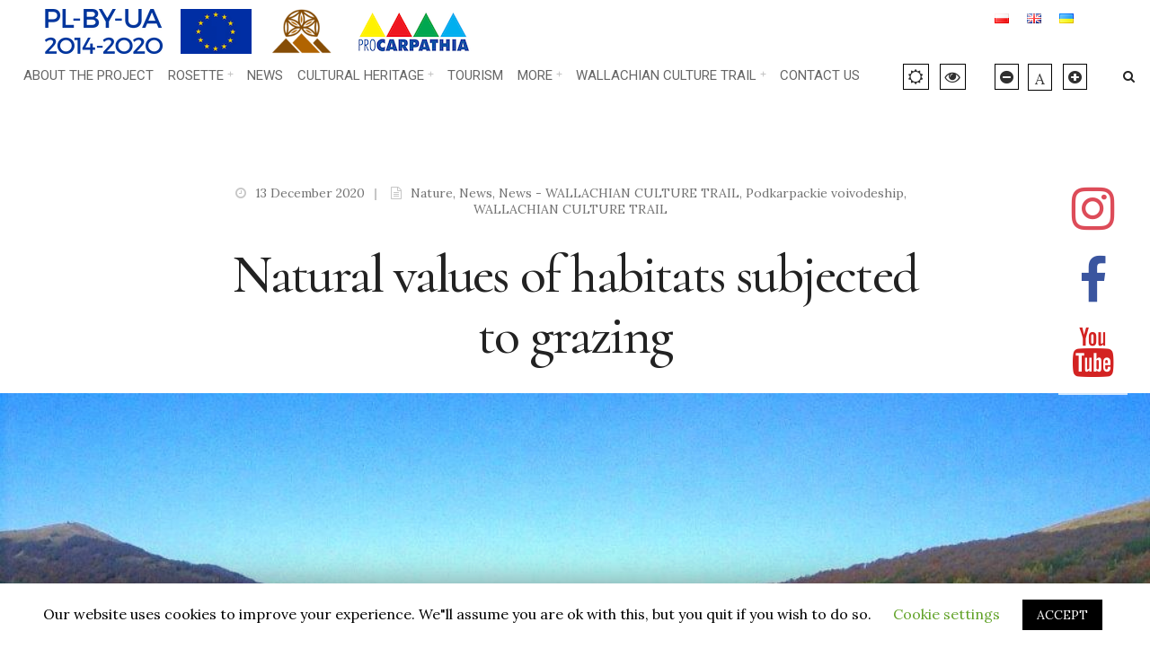

--- FILE ---
content_type: text/html; charset=UTF-8
request_url: https://carpathianculture.eu/natural-values-of-habitats-subjected-to-grazing/
body_size: 20006
content:
<!DOCTYPE html>
<html lang="en-GB">
<head><meta charset="UTF-8">


<!-- Set the viewport width to device width for mobile -->
<meta name="viewport" content="width=device-width, initial-scale=1, maximum-scale=1" />

<link rel="pingback" href="https://carpathianculture.eu/xmlrpc.php" />

<title>Natural values of habitats subjected to grazing | World of the Carpathian Rosettes</title>

<!-- All in One SEO Pack 3.2.3 by Michael Torbert of Semper Fi Web Design[297,392] -->
<link rel="canonical" href="https://carpathianculture.eu/natural-values-of-habitats-subjected-to-grazing/" />
<!-- All in One SEO Pack -->
<link rel='dns-prefetch' href='//fonts.googleapis.com' />
<link rel='dns-prefetch' href='//s.w.org' />
<link rel="alternate" type="application/rss+xml" title="World of the Carpathian Rosettes &raquo; Feed" href="https://carpathianculture.eu/feed/" />
<link rel="alternate" type="application/rss+xml" title="World of the Carpathian Rosettes &raquo; Comments Feed" href="https://carpathianculture.eu/comments/feed/" />
		<script type="text/javascript">
			window._wpemojiSettings = {"baseUrl":"https:\/\/s.w.org\/images\/core\/emoji\/12.0.0-1\/72x72\/","ext":".png","svgUrl":"https:\/\/s.w.org\/images\/core\/emoji\/12.0.0-1\/svg\/","svgExt":".svg","source":{"concatemoji":"https:\/\/carpathianculture.eu\/wp-includes\/js\/wp-emoji-release.min.js?ver=5.2.21"}};
			!function(e,a,t){var n,r,o,i=a.createElement("canvas"),p=i.getContext&&i.getContext("2d");function s(e,t){var a=String.fromCharCode;p.clearRect(0,0,i.width,i.height),p.fillText(a.apply(this,e),0,0);e=i.toDataURL();return p.clearRect(0,0,i.width,i.height),p.fillText(a.apply(this,t),0,0),e===i.toDataURL()}function c(e){var t=a.createElement("script");t.src=e,t.defer=t.type="text/javascript",a.getElementsByTagName("head")[0].appendChild(t)}for(o=Array("flag","emoji"),t.supports={everything:!0,everythingExceptFlag:!0},r=0;r<o.length;r++)t.supports[o[r]]=function(e){if(!p||!p.fillText)return!1;switch(p.textBaseline="top",p.font="600 32px Arial",e){case"flag":return s([55356,56826,55356,56819],[55356,56826,8203,55356,56819])?!1:!s([55356,57332,56128,56423,56128,56418,56128,56421,56128,56430,56128,56423,56128,56447],[55356,57332,8203,56128,56423,8203,56128,56418,8203,56128,56421,8203,56128,56430,8203,56128,56423,8203,56128,56447]);case"emoji":return!s([55357,56424,55356,57342,8205,55358,56605,8205,55357,56424,55356,57340],[55357,56424,55356,57342,8203,55358,56605,8203,55357,56424,55356,57340])}return!1}(o[r]),t.supports.everything=t.supports.everything&&t.supports[o[r]],"flag"!==o[r]&&(t.supports.everythingExceptFlag=t.supports.everythingExceptFlag&&t.supports[o[r]]);t.supports.everythingExceptFlag=t.supports.everythingExceptFlag&&!t.supports.flag,t.DOMReady=!1,t.readyCallback=function(){t.DOMReady=!0},t.supports.everything||(n=function(){t.readyCallback()},a.addEventListener?(a.addEventListener("DOMContentLoaded",n,!1),e.addEventListener("load",n,!1)):(e.attachEvent("onload",n),a.attachEvent("onreadystatechange",function(){"complete"===a.readyState&&t.readyCallback()})),(n=t.source||{}).concatemoji?c(n.concatemoji):n.wpemoji&&n.twemoji&&(c(n.twemoji),c(n.wpemoji)))}(window,document,window._wpemojiSettings);
		</script>
		<style type="text/css">
img.wp-smiley,
img.emoji {
	display: inline !important;
	border: none !important;
	box-shadow: none !important;
	height: 1em !important;
	width: 1em !important;
	margin: 0 .07em !important;
	vertical-align: -0.1em !important;
	background: none !important;
	padding: 0 !important;
}
</style>
	<link rel='stylesheet' id='wp-block-library-css'  href='https://carpathianculture.eu/wp-includes/css/dist/block-library/style.min.css?ver=5.2.21' type='text/css' media='all' />
<link rel='stylesheet' id='contact-form-7-css'  href='https://carpathianculture.eu/wp-content/plugins/contact-form-7/includes/css/styles.css?ver=5.1.3' type='text/css' media='all' />
<link rel='stylesheet' id='cookie-law-info-css'  href='https://carpathianculture.eu/wp-content/plugins/cookie-law-info/public/css/cookie-law-info-public.css?ver=1.7.8' type='text/css' media='all' />
<link rel='stylesheet' id='cookie-law-info-gdpr-css'  href='https://carpathianculture.eu/wp-content/plugins/cookie-law-info/public/css/cookie-law-info-gdpr.css?ver=1.7.8' type='text/css' media='all' />
<link rel='stylesheet' id='eleslider-style-css'  href='https://carpathianculture.eu/wp-content/plugins/eleslider/assets/eleslider.css?ver=5.2.21' type='text/css' media='all' />
<link rel='stylesheet' id='logo-owl-css'  href='https://carpathianculture.eu/wp-content/plugins/logo-slider-wp/public/assets/lib/owl.carousel2/owl.carousel.css?ver=1.0.0' type='text/css' media='all' />
<link rel='stylesheet' id='logo-owltheme-css'  href='https://carpathianculture.eu/wp-content/plugins/logo-slider-wp/public/assets/lib/owl.carousel2/owl.theme.default.min.css?ver=1.0.0' type='text/css' media='all' />
<link rel='stylesheet' id='lgx-logo-animate-css'  href='https://carpathianculture.eu/wp-content/plugins/logo-slider-wp/public/assets/lib/animate/animate-logo.css?ver=20' type='text/css' media='all' />
<link rel='stylesheet' id='logo-slider-wp-css'  href='https://carpathianculture.eu/wp-content/plugins/logo-slider-wp/public/assets/css/logo-slider-wp-public.css?ver=1.0.0' type='text/css' media='all' />
<link rel='stylesheet' id='cultera-style-css'  href='https://carpathianculture.eu/wp-content/themes/procarpathia/style.css?ver=5.2.21' type='text/css' media='all' />
<link rel='stylesheet' id='font-awesome-css'  href='https://carpathianculture.eu/wp-content/plugins/elementor/assets/lib/font-awesome/css/font-awesome.min.css?ver=4.7.0' type='text/css' media='all' />
<link rel='stylesheet' id='cultera-mobile-css'  href='https://carpathianculture.eu/wp-content/themes/procarpathia/style-mobile.css?ver=5.2.21' type='text/css' media='all' />
<link rel='stylesheet' id='redux-google-fonts-themnific_redux-css'  href='https://fonts.googleapis.com/css?family=Lora%3A400%2C700%2C400italic%2C700italic%7CRoboto%3A400%7CCormorant%3A500%2C700&#038;ver=1678190410' type='text/css' media='all' />
<script type='text/javascript' src='https://carpathianculture.eu/wp-includes/js/jquery/jquery.js?ver=1.12.4-wp'></script>
<script type='text/javascript' src='https://carpathianculture.eu/wp-includes/js/jquery/jquery-migrate.min.js?ver=1.4.1'></script>
<script type='text/javascript'>
/* <![CDATA[ */
var Cli_Data = {"nn_cookie_ids":[],"cookielist":[]};
var log_object = {"ajax_url":"admin-ajax.php"};
/* ]]> */
</script>
<script type='text/javascript' src='https://carpathianculture.eu/wp-content/plugins/cookie-law-info/public/js/cookie-law-info-public.js?ver=1.7.8'></script>
<script type='text/javascript' src='https://carpathianculture.eu/wp-content/plugins/logo-slider-wp/public/assets/lib/owl.carousel2/owl.carousel.js?ver=1.0.0'></script>
<script type='text/javascript'>
/* <![CDATA[ */
var logosliderwp = {"owl_navigationTextL":"https:\/\/carpathianculture.eu\/wp-content\/plugins\/logo-slider-wp\/public\/assets\/img\/prev.png","owl_navigationTextR":"https:\/\/carpathianculture.eu\/wp-content\/plugins\/logo-slider-wp\/public\/assets\/img\/next.png"};
/* ]]> */
</script>
<script type='text/javascript' src='https://carpathianculture.eu/wp-content/plugins/logo-slider-wp/public/assets/js/logo-slider-wp-public.js?ver=1.0.0'></script>
<link rel='https://api.w.org/' href='https://carpathianculture.eu/wp-json/' />
<link rel="EditURI" type="application/rsd+xml" title="RSD" href="https://carpathianculture.eu/xmlrpc.php?rsd" />
<link rel="wlwmanifest" type="application/wlwmanifest+xml" href="https://carpathianculture.eu/wp-includes/wlwmanifest.xml" /> 
<link rel='prev' title='A survey on the potential of the Polish-Slovak-Ukrainian border area' href='https://carpathianculture.eu/a-survey-on-the-potential-of-the-polish-slovak-ukrainian-border-area/' />
<link rel='next' title='Vegetation related to grazing' href='https://carpathianculture.eu/vegetation-related-to-grazing/' />
<meta name="generator" content="WordPress 5.2.21" />
<link rel='shortlink' href='https://carpathianculture.eu/?p=9458' />
<link rel="alternate" type="application/json+oembed" href="https://carpathianculture.eu/wp-json/oembed/1.0/embed?url=https%3A%2F%2Fcarpathianculture.eu%2Fnatural-values-of-habitats-subjected-to-grazing%2F" />
<link rel="alternate" type="text/xml+oembed" href="https://carpathianculture.eu/wp-json/oembed/1.0/embed?url=https%3A%2F%2Fcarpathianculture.eu%2Fnatural-values-of-habitats-subjected-to-grazing%2F&#038;format=xml" />
<!-- HFCM by 99 Robots - Snippet # 3: GTM header -->
<!-- Google Tag Manager -->
<script>(function(w,d,s,l,i){w[l]=w[l]||[];w[l].push({'gtm.start':
new Date().getTime(),event:'gtm.js'});var f=d.getElementsByTagName(s)[0],
j=d.createElement(s),dl=l!='dataLayer'?'&l='+l:'';j.async=true;j.src=
'https://www.googletagmanager.com/gtm.js?id='+i+dl;f.parentNode.insertBefore(j,f);
})(window,document,'script','dataLayer','GTM-KFQJ6BPL');</script>
<!-- End Google Tag Manager -->
<!-- /end HFCM by 99 Robots -->
<link rel="alternate" href="https://kulturakarpat.eu/walory-przyrodnicze-siedlisk-poddawanych-wypasowi/" hreflang="pl" />
<link rel="alternate" href="https://carpathianculture.eu/natural-values-of-habitats-subjected-to-grazing/" hreflang="en" />
<link rel="alternate" href="https://uk.carpathianculture.eu/%d0%bf%d1%80%d0%b8%d1%80%d0%be%d0%b4%d0%bd%d0%b5-%d1%80%d1%96%d0%b7%d0%bd%d0%be%d0%bc%d0%b0%d0%bd%d1%96%d1%82%d1%82%d1%8f-%d0%be%d1%81%d0%b5%d0%bb%d0%b8%d1%89-%d0%bd%d0%b0-%d0%bf%d0%b0%d1%81%d0%be/" hreflang="uk" />
		<script type="text/javascript">
			var cli_flush_cache=2;
		</script>
		<style type="text/css" title="dynamic-css" class="options-output">body,input,button{font-family:Lora;line-height:32px;font-weight:400;font-style:normal;color:#303030;font-size:17px;}body,.postbar,.item_inn{background-color:#ffffff;}.ghost,.social-menu li a,#comments .navigation a,a.page-numbers,.page-numbers.dots,.landing-section input[type="email"]{background-color:#f4f4f4;}a{color:#000;}a:hover{color:#d1c3a7;}a:active{color:#000;}.entry p a{color:#4f2625;}.p-border,.meta,h3#reply-title,.tagcloud a,.page-numbers,ul.social-menu li a,input,textarea,select,.nav_item a,.tp_recent_tweets ul li,.widgetable li.cat-item{border-color:#efefef;}h3.widget:after{background-color:#000000;}#sidebar,.post-pagination span{color:#000000;}.widgetable a{color:#000000;}#header{background-color:#fff;}.nav li ul{background-color:#baac94;}.nav>li>ul:after{border-bottom-color:#baac94;}.nav>li>a{font-family:Roboto;line-height:16px;font-weight:400;font-style:normal;color:#666;font-size:15px;}.nav ul li>a{font-family:Roboto;line-height:18px;font-weight:400;font-style:normal;color:#111;font-size:14px;}#header h1 a,a.searchOpen{color:#232323;}li.current-menu-item>a,#header .headcol a:hover,.nav>li>a:hover{color:#baac94;}#titles{width:200px;}#titles,.header_fix{padding-top:33px;padding-bottom:33px;}#navigation,.header_icons{padding-top:28px;padding-bottom:28px;}#footer,#footer input,#footer .bottom-menu li a{font-family:Roboto;line-height:20px;font-weight:400;font-style:normal;color:#545454;font-size:13px;}#footer,#footer .searchform input.s{background-color:#fff;}#footer a,#footer h2,#footer h3,#footer #serinfo-nav li a,#footer .meta,#footer .meta a,#footer .searchform input.s{color:#1c1c1c;}#footer a:hover{color:#baac94;}#footer li.cat-item,.footer-logo,#copyright,#footer .tagcloud a,#footer ul.menu>li>a,#footer .tp_recent_tweets ul li,#footer .p-border,#footer .searchform input.s,#footer input,#footer ul.social-menu li a{border-color:#f7f7f7;}#footer h3.widget:after{background-color:#f7f7f7;}h1,.header_fix p{font-family:Cormorant;line-height:35px;font-weight:500;font-style:normal;color:#000;font-size:35px;}h1.entry-title,h2.archiv,.slideinside h2{font-family:Cormorant;line-height:68px;font-weight:500;font-style:normal;color:#222;font-size:60px;}.masonry_item h2,.grid_item h2{font-family:Cormorant;line-height:46px;font-weight:500;font-style:normal;color:#222;font-size:40px;}h2,.entry h1,.entry h2,.entry h3,.entry h4,.entry h5,.entry h6{font-family:Cormorant;line-height:40px;font-weight:500;font-style:normal;color:#222;font-size:34px;}h3{font-family:Cormorant;line-height:36px;font-weight:500;font-style:normal;color:#222;font-size:30px;}h4,.tptn_posts_widget li::before{font-family:Cormorant;line-height:36px;font-weight:500;font-style:normal;color:#222;font-size:28px;}h5,.mc4wp-form input,.comment-author cite,.tptn_title,#serinfo-nav li a,a.mainbutton,.submit,.nav-previous a,#comments .reply a,.post-pagination,.social-menu a,.mc4wp-form input,.woocommerce #respond input#submit, .woocommerce a.button, .woocommerce button.button, .woocommerce input.button{font-family:Cormorant;line-height:26px;font-weight:700;font-style:normal;color:#000;font-size:18px;}h6{font-family:Cormorant;line-height:22px;font-weight:500;font-style:normal;color:#a5a5a5;font-size:16px;}.meta,.meta a,.meta_more a{font-family:Lora;line-height:18px;font-weight:400;font-style:normal;color:#727272;font-size:14px;}a.searchSubmit,.ribbon,.woocommerce #respond input#submit,.tmnf_icon, .woocommerce a.button,.woocommerce button.button.alt, .woocommerce button.button, .woocommerce input.button,#respond #submit,li.current a,.page-numbers.current,a.mainbutton,#submit,#comments .navigation a,.tagssingle a,.contact-form .submit,.wpcf7-submit,a.comment-reply-link,ul.social-menu li a:hover,.owl-nav>div,.format-quote .item_inn{background-color:#7f4e19;}input.button,button.submit{border-color:#7f4e19;}ul.menu>li.current-menu-item>a{color:#7f4e19;}a.searchSubmit,.ribbon,.ribbon a,.ribbon p,#footer .ribbon,.woocommerce #respond input#submit, .woocommerce a.button,.woocommerce button.button.alt, .woocommerce button.button, .woocommerce input.button,#comments .reply a,#respond #submit,#footer a.mainbutton,a.mainbutton,.tmnf_icon,a.mainbutton,#submit,#comments .navigation a,.tagssingle a,.wpcf7-submit,.mc4wp-form input[type="submit"],a.comment-reply-link,#footer #hometab li.current a,.page-numbers.current,.owl-nav>div,.format-quote .item_inn,.format-quote .item_inn a{color:#000000;}a.searchSubmit:hover,.ribbon:hover,a.mainbutton:hover,.entry a.ribbon:hover,.woocommerce #respond input#submit:hover, .woocommerce a.button:hover, .woocommerce button.button:hover, .woocommerce input.button:hover{background-color:#cca673;}input.button:hover,button.submit:hover{border-color:#cca673;}#footer a.mainbutton:hover,.ribbon:hover,.ribbon:hover a,.ribbon a:hover,.entry a.ribbon:hover,a.mainbutton:hover,.woocommerce #respond input#submit:hover, .woocommerce a.button:hover, .woocommerce button.button:hover, .woocommerce input.button:hover{color:#333333;}.imgwrap,.post-nav-image,.entryhead{background-color:#000000;}.slideinside,.slideinside p,.slideinside a,.blogger .grid_item.has-post-thumbnail p,.blogger .grid_item.has-post-thumbnail a{color:#ffffff;}</style>
<link rel='stylesheet' id='dashicons-css'  href='https://carpathianculture.eu/wp-content/themes/procarpathia/styles/custom.css' type='text/css' media='all' />
<!-- Global site tag (gtag.js) - Google Analytics -->
<script async src="https://www.googletagmanager.com/gtag/js?id=UA-145836882-1"></script>
<script>
  window.dataLayer = window.dataLayer || [];
  function gtag(){dataLayer.push(arguments);}
  gtag('js', new Date());

  gtag('config', 'UA-145836882-1');
</script>

</head>

     
<body class="post-template-default single single-post postid-9458 single-format-standard locale-en-gb elementor-default">

<div class="upper ">
   
    <div id="header" itemscope itemtype="http://schema.org/WPHeader">
        <div id="udogodnienia">
            <div class="loga-header">
               <a href="https://www.pbu2020.eu/pl" target="_blank"><img src="https://carpathianculture.eu/wp-content/themes/procarpathia/images/logo-PlByUa.png"></a>
                <a href="#"><img src="https://carpathianculture.eu/wp-content/themes/procarpathia/images/flaga_eu.png"></a>
                <a href="https://carpathianculture.eu"><img src="https://carpathianculture.eu/wp-content/themes/procarpathia/images/logo-2.png"></a>
                 <a href="http://www.procarpathia.pl/pl/" target="_blank"><img src="https://carpathianculture.eu/wp-content/themes/procarpathia/images/procarpatia.png"></a>
                
                 
                <!-- <div class="icon-div" style="display:flex;">   
    
<div class="contrast1"><em class="fa fa-sun-o"></em></div>
<div class="contrast5"><em class="fa fa-eye"></em></div>
<div class="fontDown"><em class="fa fa-minus-circle"></em></div>
<div class="fontReset"><span>A</span></div>
<div class="fontUp"><em class="fa fa-plus-circle"></em></div>
</div> -->
            </div>

            <div class="jezyki">
                                
<ul id="menuJezyki">	<li class="lang-item lang-item-90 lang-item-pl lang-item-first"><a lang="pl-PL" hreflang="pl-PL" href="https://kulturakarpat.eu/walory-przyrodnicze-siedlisk-poddawanych-wypasowi/"><img src="[data-uri]" title="Polski (pl_PL)" alt="Polski" width="16" height="11" /><span style="margin-left:0.3em;"></span></a></li>
	<li class="lang-item lang-item-93 lang-item-en-gb current-lang"><a lang="en-GB" hreflang="en-GB" href="https://carpathianculture.eu/natural-values-of-habitats-subjected-to-grazing/"><img src="[data-uri]" title="English (en_GB)" alt="English" width="16" height="11" /><span style="margin-left:0.3em;"></span></a></li>
	<li class="lang-item lang-item-177 lang-item-uk"><a lang="uk" hreflang="uk" href="https://uk.carpathianculture.eu/%d0%bf%d1%80%d0%b8%d1%80%d0%be%d0%b4%d0%bd%d0%b5-%d1%80%d1%96%d0%b7%d0%bd%d0%be%d0%bc%d0%b0%d0%bd%d1%96%d1%82%d1%82%d1%8f-%d0%be%d1%81%d0%b5%d0%bb%d0%b8%d1%89-%d0%bd%d0%b0-%d0%bf%d0%b0%d1%81%d0%be/"><img src="[data-uri]" title="Ukraine (uk)" alt="Ukraine" width="16" height="11" /><span style="margin-left:0.3em;"></span></a></li>
</ul>


    
</div>
          
        </div>
        <div class="container head_container">
        
    		<div class="clearfix"></div>
            
           
            
            <div class="header_icons">

            	<a class="searchOpen" href="#" ><i class="fa fa-search"></i></a>
                
            </div><!-- end .header icons  -->
            <div id="szukaj-mobile" style="display: none;"><a class="searchOpen" href="#" ><i class="fa fa-search"></i></a></div>
            <label for="show-menu" class="show-menu ribbon">Menu</label>
			<input type="checkbox" id="show-menu" role="button">
            <div id="ikony-niepelnosprawni" class="icon-div" style="display:flex;">
    
<div class="contrast1"><em class="fa fa-sun-o"></em></div>
<div class="contrast5"><em class="fa fa-eye"></em></div>
<div class="fontDown"><em class="fa fa-minus-circle"></em></div>
<div class="fontReset"><span>A</span></div>
<div class="fontUp"><em class="fa fa-plus-circle"></em></div></div>
            
            <nav id="navigation" itemscope itemtype="http://schema.org/SiteNavigationElement"> 
            
                <ul id="main-nav-left" class="nav"><li id="menu-item-5852" class="menu-item menu-item-type-post_type menu-item-object-page menu-item-5852"><a href="https://carpathianculture.eu/about-the-project/">About the project</a></li>
<li id="menu-item-6230" class="menu-item menu-item-type-custom menu-item-object-custom menu-item-has-children menu-item-6230"><a href="#">Rosette</a>
<ul class="sub-menu">
	<li id="menu-item-5868" class="menu-item menu-item-type-post_type menu-item-object-page menu-item-5868"><a href="https://carpathianculture.eu/carpathian-center-of-cultural-heritage/">Carpathian Center of Cultural Heritage</a></li>
	<li id="menu-item-6372" class="menu-item menu-item-type-post_type menu-item-object-page menu-item-6372"><a href="https://kulturakarpat.eu/bystre-2/">Bystre</a></li>
	<li id="menu-item-5881" class="menu-item menu-item-type-post_type menu-item-object-page menu-item-5881"><a href="https://carpathianculture.eu/kolochava/">Kolochava</a></li>
	<li id="menu-item-5882" class="menu-item menu-item-type-post_type menu-item-object-page menu-item-5882"><a href="https://carpathianculture.eu/kosiv/">Kosiv</a></li>
	<li id="menu-item-5883" class="menu-item menu-item-type-post_type menu-item-object-page menu-item-5883"><a href="https://carpathianculture.eu/urich/">Urich</a></li>
</ul>
</li>
<li id="menu-item-6595" class="menu-item menu-item-type-post_type menu-item-object-page menu-item-6595"><a href="https://carpathianculture.eu/news/">News</a></li>
<li id="menu-item-6231" class="menu-item menu-item-type-custom menu-item-object-custom menu-item-has-children menu-item-6231"><a href="#">Cultural Heritage</a>
<ul class="sub-menu">
	<li id="menu-item-5889" class="menu-item menu-item-type-taxonomy menu-item-object-category menu-item-5889"><a href="https://carpathianculture.eu/category/tradition/">Tradition</a></li>
	<li id="menu-item-5884" class="menu-item menu-item-type-taxonomy menu-item-object-category menu-item-5884"><a href="https://carpathianculture.eu/category/architecture/">Architecture</a></li>
	<li id="menu-item-5885" class="menu-item menu-item-type-taxonomy menu-item-object-category menu-item-5885"><a href="https://carpathianculture.eu/category/craft/">Craft</a></li>
	<li id="menu-item-5888" class="menu-item menu-item-type-taxonomy menu-item-object-category menu-item-5888"><a href="https://carpathianculture.eu/category/music/">Music</a></li>
	<li id="menu-item-5886" class="menu-item menu-item-type-taxonomy menu-item-object-category menu-item-5886"><a href="https://carpathianculture.eu/category/culinary-en/">Culinary</a></li>
	<li id="menu-item-5887" class="menu-item menu-item-type-taxonomy menu-item-object-category menu-item-5887"><a href="https://carpathianculture.eu/category/cultural-landscape/">Cultural landscape</a></li>
</ul>
</li>
<li id="menu-item-6114" class="menu-item menu-item-type-taxonomy menu-item-object-category menu-item-6114"><a href="https://carpathianculture.eu/category/tourism/">Tourism</a></li>
<li id="menu-item-6232" class="menu-item menu-item-type-custom menu-item-object-custom menu-item-has-children menu-item-6232"><a href="#">More</a>
<ul class="sub-menu">
	<li id="menu-item-9202" class="menu-item menu-item-type-post_type menu-item-object-post menu-item-9202"><a href="https://carpathianculture.eu/ancient-and-modern-carpathians/">Ancient and modern Carpathians</a></li>
	<li id="menu-item-6262" class="menu-item menu-item-type-taxonomy menu-item-object-category menu-item-6262"><a href="https://carpathianculture.eu/category/calendar/">Calendar</a></li>
	<li id="menu-item-7588" class="menu-item menu-item-type-taxonomy menu-item-object-category menu-item-7588"><a href="https://carpathianculture.eu/category/carpathian-legends/">Carpathian Legends</a></li>
	<li id="menu-item-7586" class="menu-item menu-item-type-taxonomy menu-item-object-category menu-item-7586"><a href="https://carpathianculture.eu/category/economy/">Economy</a></li>
	<li id="menu-item-7585" class="menu-item menu-item-type-taxonomy menu-item-object-category menu-item-7585"><a href="https://carpathianculture.eu/category/more-en-gb/ethnography/">Ethnography</a></li>
	<li id="menu-item-7587" class="menu-item menu-item-type-taxonomy menu-item-object-category menu-item-7587"><a href="https://carpathianculture.eu/category/history/">History</a></li>
	<li id="menu-item-9184" class="menu-item menu-item-type-taxonomy menu-item-object-category current-post-ancestor current-menu-parent current-post-parent menu-item-9184"><a href="https://carpathianculture.eu/category/nature/">Nature</a></li>
	<li id="menu-item-6263" class="menu-item menu-item-type-taxonomy menu-item-object-category menu-item-6263"><a href="https://carpathianculture.eu/category/people/">People</a></li>
	<li id="menu-item-6264" class="menu-item menu-item-type-taxonomy menu-item-object-category menu-item-6264"><a href="https://carpathianculture.eu/category/publications/">Publications</a></li>
	<li id="menu-item-7589" class="menu-item menu-item-type-taxonomy menu-item-object-category menu-item-7589"><a href="https://carpathianculture.eu/category/more-en-gb/workshops/">Workshops</a></li>
</ul>
</li>
<li id="menu-item-8996" class="menu-item menu-item-type-custom menu-item-object-custom menu-item-has-children menu-item-8996"><a>Wallachian Culture Trail</a>
<ul class="sub-menu">
	<li id="menu-item-9278" class="menu-item menu-item-type-taxonomy menu-item-object-category current-post-ancestor current-menu-parent current-post-parent menu-item-9278"><a href="https://carpathianculture.eu/category/wallachian-culture-trail/news-trail/">News</a></li>
	<li id="menu-item-9013" class="menu-item menu-item-type-post_type menu-item-object-page menu-item-9013"><a href="https://carpathianculture.eu/about-the-project-wallachian-culture-trail/">About the project</a></li>
	<li id="menu-item-9104" class="menu-item menu-item-type-post_type menu-item-object-page menu-item-9104"><a href="https://carpathianculture.eu/wallachian-culture-trail/">Wallachian Culture Trail</a></li>
	<li id="menu-item-9641" class="menu-item menu-item-type-taxonomy menu-item-object-category menu-item-9641"><a href="https://carpathianculture.eu/category/wallachian-culture-trail/films-and-publications/">Films and publications</a></li>
	<li id="menu-item-9642" class="menu-item menu-item-type-taxonomy menu-item-object-category menu-item-9642"><a href="https://carpathianculture.eu/category/wallachian-culture-trail/workshops-trail/">Workshops</a></li>
</ul>
</li>
<li id="menu-item-5998" class="menu-item menu-item-type-post_type menu-item-object-page menu-item-5998"><a href="https://carpathianculture.eu/contact-us/">Contact Us</a></li>
</ul>                
            </nav>

            
            <div class="clearfix"></div>
       
       </div><!-- end .container  -->
            
    </div><!-- end #header  -->
    
    <div class="header_fix"> </div><!-- end #header_fix  -->


<div class="wrapper p-border">
    <div id="ikony-spolecznosciowe">
            <a href="https://www.instagram.com/culture.of.the.carpathians" target="_blank"><i class="fa fa-instagram" style="color:#dd4c59;"></i></a>
            <a href="https://www.facebook.com/cultureofthecarpathians" target="_blank"><i class="fa fa-facebook" style="color:#3a559f"></i></a>
            <a href="https://www.youtube.com/channel/UCmihkclefp-kzxFSHtMv3zw" target="_blank"><i class="fa fa-youtube" style="color:#d32322"></i></a></div>
  
    
      
<div itemscope itemtype="http://schema.org/NewsArticle">
<meta itemscope itemprop="mainEntityOfPage"  content=""  itemType="https://schema.org/WebPage" itemid="https://carpathianculture.eu/natural-values-of-habitats-subjected-to-grazing/"/>

<div id="core" class="container post-9458 post type-post status-publish format-standard has-post-thumbnail hentry category-nature category-news category-news-trail category-podkarpackie-voivodeship category-wallachian-culture-trail">
   
    <div class="postbar postbarRight">

        <div class="meta-single p-border">
                
                
	<p class="meta meta_full ">
        
		<span class="post-date"><i class="fa fa-clock-o" aria-hidden="true"></i> 13 December 2020<span class="divider">|</span></span>
		<span class="categs"><i class="fa fa-file-text-o" aria-hidden="true"></i> <a href="https://carpathianculture.eu/category/nature/" rel="category tag">Nature</a>, <a href="https://carpathianculture.eu/category/news/" rel="category tag">News</a>, <a href="https://carpathianculture.eu/category/wallachian-culture-trail/news-trail/" rel="category tag">News - WALLACHIAN CULTURE TRAIL</a>, <a href="https://carpathianculture.eu/category/podkarpackie-voivodeship/" rel="category tag">Podkarpackie voivodeship</a>, <a href="https://carpathianculture.eu/category/wallachian-culture-trail/" rel="category tag">WALLACHIAN CULTURE TRAIL</a></span>
    </p>
            
        </div>
    
        <h1 class="entry-title" itemprop="headline"><span itemprop="name">Natural values of habitats subjected to grazing</span></h1>
        
                
    	<div class="clearfix"></div>	
		
						<div class="entryhead" itemprop="image" itemscope itemtype="https://schema.org/ImageObject">
					<img width="1024" height="720" src="https://carpathianculture.eu/wp-content/uploads/2020/12/27.-Bliźniczyska-zarastane-roślinnością-łąkową-w-Berehach-BdPN.jpg" class="standard grayscale grayscale-fade wp-post-image" alt="" srcset="https://carpathianculture.eu/wp-content/uploads/2020/12/27.-Bliźniczyska-zarastane-roślinnością-łąkową-w-Berehach-BdPN.jpg 1024w, https://carpathianculture.eu/wp-content/uploads/2020/12/27.-Bliźniczyska-zarastane-roślinnością-łąkową-w-Berehach-BdPN-300x211.jpg 300w, https://carpathianculture.eu/wp-content/uploads/2020/12/27.-Bliźniczyska-zarastane-roślinnością-łąkową-w-Berehach-BdPN-768x540.jpg 768w, https://carpathianculture.eu/wp-content/uploads/2020/12/27.-Bliźniczyska-zarastane-roślinnością-łąkową-w-Berehach-BdPN-458x322.jpg 458w" sizes="(max-width: 1024px) 100vw, 1024px" />				</div>
				
        <div id="content" class="eightcol first">
            
            <div class="item normal tranz p-border post-9458 post type-post status-publish format-standard has-post-thumbnail hentry category-nature category-news category-news-trail category-podkarpackie-voivodeship category-wallachian-culture-trail">
           
    <div class="clearfix"></div>
    
    <div class="item_inn tranz p-border">
                             
        <div class="entry" itemprop="text">
              
            <p><strong>A. Floristic values</strong></p>
<p>We may encounter many different <strong>rare and protected species</strong> throughout pastures which increase the natural values of these areas. They include, among others, certain species protected by the Polish law, among which the following low-turf species may be found:  stemless carline thistle <em>Carlina acaulis</em>, Alpine bastard toadflax <em>Thesium</em> <em>alpinum</em> and Fringed gentian <em>Gentianella ciliata</em>. Many different species of orchids grow here – i.e.: round headed orchid <em>Traunsteinera globosa</em>. There are several species to be met of higher rank able to grow high and fine inflorescence.</p>
<p>In the conditions of extensive grazing – <em>Gladiolus imbricatus</em>. The plants protected by the Polish Law are also accompanied by those protected by the European Law – such as pale bellflower <em>Campanula</em> <em>serrata</em> or <em>Tozzia alpina ssp. carpatica.</em></p>
<p>A unique and characteristic flora element of pastures located on higher altitudes are <strong>east Carpathian species</strong>, such as: sweet William <em>Dianthus compactus</em>, <em>Viola dacica</em>, <em>Scorzonera rosea</em>, or false helleborine <em>Veratrum album</em>. All the indicated plants are at the same time subalpine taxons representing Alpine flora which frequently enters the subalpine glades and lower areas. The most distinctive group in this category is comprised of endemic species  – that is species which do not appear naturally anywhere else than in the Eastern Carpathians  – such as for example <em>Aconitum tauricum</em> and <em>Melampyrum saxosum</em>.</p>
<p>A significant value of the pastoral flora is provided also by the altitude element (mountain species), especially with respect to the highest locations, that is, at the Alpine and Subalpine level. A group of Alpine species among which such species as fescue, Anthoxanthum alpinum or Thymus alpestris have always occurred on grazing terrains may be encountered here.  An even large group is formed by <strong>Subalpine species</strong> (considered, together with Alpine species as high mountain species). This group is impacted by grazing to varying degrees, at times tolerating its extensive form. Such plants include species that flourish in low grass turfs, i.e.: <em>Campanula patula,</em> <em>Dianthus </em><em>compactus</em> or <em>Arnica montana</em>.</p>
<p style="text-align: center;"><img class="aligncenter  wp-image-9459" src="https://carpathianculture.eu/wp-content/uploads/2021/02/81.-Nawłoć-alpejska-2.jpg" alt="" width="751" height="563" srcset="https://carpathianculture.eu/wp-content/uploads/2021/02/81.-Nawłoć-alpejska-2.jpg 1024w, https://carpathianculture.eu/wp-content/uploads/2021/02/81.-Nawłoć-alpejska-2-300x225.jpg 300w, https://carpathianculture.eu/wp-content/uploads/2021/02/81.-Nawłoć-alpejska-2-768x576.jpg 768w, https://carpathianculture.eu/wp-content/uploads/2021/02/81.-Nawłoć-alpejska-2-458x344.jpg 458w" sizes="(max-width: 751px) 100vw, 751px" /><em>Alpine goldenrod</em></p>
<p>The Alpine pasture turfs of higher rank, formed by the Subalpine grassy vegetations are also a home to high mountain grass species such as Chaixa <em>Poa chaixi</em> and <em>Calamagrostis </em><em>arundinacea</em>. To a slightly lesser degree they are accompanied by species responsible for the floridity – these include for example <em>Viola dacica</em> or <em>Solidago alpestris</em>. On the other hand, in the lower parts of the alpine pastures one may come across the herb vegetation representatives connected to the river spring areas, such as: <em>Trollium altissimus</em>,  <em>Scorzonera rosea </em>or <em>Rumex alpinus</em>.</p>
<p><strong>B. Phenological volatility</strong></p>
<p>At the beginning of the growing season, <strong>just before spring </strong>or <strong>in the early spring</strong>, the pastures begin to be swamped by yellow dots of coltsfoot  <em>Tussilago farfara</em>, <em>Caltha palustris</em> and <em>Barbarea vulgaris</em>. Around this time of year the turf is also filled with tiny white flowers of <em>Cardamine pratensis </em>and <em>Cardaminopsis halleri</em> as well as <em>Veronica filiformis</em>. In the carpet-like turf of the pastures panels of blue blooming <em>Glechoma hederacea</em> and of red <em>Lamium purpureum</em> start to appear. Here and there one may spot <em>Geum rivale</em> and <em>Viola tricolor</em>.</p>
<p><strong>Early summer </strong>also tends to have its own colour range, which distinguishes itself in humid spots with purple blossoms of <em>Cirsim rivulare</em>. In June, the humid habitats welcome  <em>Ranunculus acris</em> and <em>Lychnis flos-cuculi</em>. Scattered here and there blue dots of  <em>Veronica chamaedrys</em>are also to be met. In dry and low-turf places Yellow carpets are formed by the flowers of <em>Hieracium pilosella</em> or <em>Cruciata</em> <em>laevipes</em>, whilst in more humid habitats one may encounter – <em>Lysimachia </em><em>nummularia</em> and <em>L. nemorum</em>. In June, also Taraxacum officinale bloom in fields. Here and there you may notice one or two red <em>Melandrium rubrum</em>.</p>
<p><strong>Late summer</strong>, right before meadow mowing which, due to corncrakes is conducted as late as from the second half of April onwards geranium – meadow <em>Geranium pratense</em> and wetland <em>Geranium palustre</em> may be spotted in bloom, cornflowers &#8211; meadow <em>Centaurea jacea</em> and Austrian <em>Centaurea phrygia</em>.  <em>Lotus corniculatus </em>and <em>Crepis biennis</em> usually get their golden colours. Inside a high turf there are ample blue and violet flowers of <em>Vicia cracca, V. sepium</em>. After mowing, blossoming shoots of <em>Knautia arvensis</em> and <em>Knautia dipsacifolia</em> appear in a blink of an eye. <em>Verbascum nigrum. </em></p>
<p><a href="https://carpathianculture.eu/wp-content/uploads/2021/02/45.-Jastrzębiec-pomarańczowy-w-murawach-2.jpg"><img class="aligncenter  wp-image-9460" src="https://carpathianculture.eu/wp-content/uploads/2021/02/45.-Jastrzębiec-pomarańczowy-w-murawach-2.jpg" alt="" width="716" height="537" srcset="https://carpathianculture.eu/wp-content/uploads/2021/02/45.-Jastrzębiec-pomarańczowy-w-murawach-2.jpg 1024w, https://carpathianculture.eu/wp-content/uploads/2021/02/45.-Jastrzębiec-pomarańczowy-w-murawach-2-300x225.jpg 300w, https://carpathianculture.eu/wp-content/uploads/2021/02/45.-Jastrzębiec-pomarańczowy-w-murawach-2-768x576.jpg 768w, https://carpathianculture.eu/wp-content/uploads/2021/02/45.-Jastrzębiec-pomarańczowy-w-murawach-2-458x344.jpg 458w" sizes="(max-width: 716px) 100vw, 716px" /></a></p>
<p style="text-align: center;"><em>Summer side on pastures in BdPN – orange hawk bit </em><em>(Mountain species)</em></p>
<p>Tends to bloom until much later on as well. With the coming of <strong>autumn </strong>pastures are brought back to life through the blooming of <em>Rhinanthus serotinus</em>, which bloom massively for the second time this time of year. <em>Centaurea</em>cornflowers bloom until much later as well. <em>scabiosa</em> and <em>Pimpinella major</em>, and on the higher located meadows and glades also –  <em>Solidago virgaurea</em>. There are also many late-blooming species such as <em>Leontodon autumnalis</em> or <em>Succisa pratensis</em>. In October and November one may come across the flowers of <em>Colchicum autumnale</em> here and there.</p>
<p>But in <strong>winter </strong>one may encounter dried blossoms and tufts of turf which, however, require a certain skill this time of year and an ability to distinguish individual species in them. Above the pastures, cloaked in snow, fine umbels of wild angelicas and hogweeds grow. In weakly grazed areas, smaller umbels of chervils and Pimpinellas occur. The wind sways the  withered cocksfoot ears here and there. Tufts of  sheep fescue and red fescue raise above rise above the snow on old anthills. Whilst, during thaws, green stolons of ground-ivy, yellow pimpernel or moneywort appear here and there.</p>
<p><strong>C. Colour values of pastures</strong></p>
<p>Colour aspects of individual seasons on a pasture are determined by massively blooming species that stand behind the characteristic colours of a pastoral landscape. Effectively blooming species that dominate in a turf impact the changing colours that are the common features for the subsequent months. They often bloom at once, occurring as components of a multi-colour turf. The most commonly appearing plants that shape the colours of pastures are those possessing flowers:</p>
<ul>
<li><strong> blue </strong>– i.e. <em>Campanula patula</em>, <em>Mentha arvensis</em>, <em>Campanula glomerata</em>, <em>Myosotis palustri</em> <em>Myosotis</em> <em>sylvestris</em> and <em>Polygala vulgaris</em>;</li>
<li><strong> violet </strong>– <em>Centaurea jacea</em> and <em>C. phrygia</em>, <em>Knautia arvensis</em> and <em>K. sylvestris</em>;</li>
<li><strong> red </strong>– i.e. <em>Melandrium album</em>, <em>Dianthus compactus</em> or clovers such as: <em>Trifolium</em> <em>pratense</em> and <em>T. montanum</em>;</li>
<li><strong> pink </strong>– <em>Lamium maculatum</em>, <em>Trifolium hybridum</em> and <em>Thymus</em>n <em>pulegioides</em>;</li>
<li><strong> yellow </strong>– on the fields, one may often come across <em>Hypericum maculatum</em>and <em>Crepis conyzifolia</em>, and in waterlogged places – <em><em>Crepis </em></em><em>paludosa</em>, <em>Lysimachia nemorum</em> and <em>Ranunculus flammula</em>. Within the meadow complexes we may often encounter <em>Lathyrus pratensis</em>, <em>Ranunculus repens</em>, <em>Leontodon</em> <em>hispisdus</em>, <em>Cruciata glabra</em> and <em>Potentilla anserina</em>;</li>
<li><strong>white </strong>– almost every pasture is a home to <em>Achillea millefolium</em>, <em>Cardamine pratensis</em>, <em>Pimpinella saxifraga</em>, <em>Trifolium</em> <em>repens</em>.</li>
</ul>
<p style="text-align: center;"><img class="aligncenter  wp-image-9461" src="https://carpathianculture.eu/wp-content/uploads/2021/02/hhh.png" alt="" width="553" height="404" srcset="https://carpathianculture.eu/wp-content/uploads/2021/02/hhh.png 486w, https://carpathianculture.eu/wp-content/uploads/2021/02/hhh-300x219.png 300w, https://carpathianculture.eu/wp-content/uploads/2021/02/hhh-458x335.png 458w" sizes="(max-width: 553px) 100vw, 553px" /><em>Colour aspect with willow gentian</em></p>
<p><strong>D. Phytocentric values</strong></p>
<p>Among regularly grazed plant communities, phytocoenoses in the rank of natural habitats listed in Natura 2000 may be found which have been specified in the Annex to the Habitat Directive of EU. They include habitats marked with a special code, such as:</p>
<ol>
<li>6230 East-Carpathian alpine matgrass sward (<em>Hypochoeridi uniflorae-Nardetum)</em></li>
<li>6230 Turf with matgrass ( <em>Nardion order</em>)</li>
<li>6430 Herb vegetation alpine sorrel (<em>Rumicetum alpini</em>)</li>
<li>6510 Mountain burnt meadow (<em>Campanulo-serratae-Agrostietum tenuis</em>)</li>
</ol>
<p>The value in itself is also the historical aspect of the high mountain pastures which constitute live monuments of the former pastoral culture. Many of the pastures have already been strongly transformed, Nevertheless, traces of pastoralism are still visible there. In the Alpine pasture zone such phytocoenoses include:</p>
<ol>
<li>6430 Herb vegetation alpine sorrel (<em>Rumicetum alpini</em>)</li>
<li>Flower-rich Alpine herb vegetation (<em>Astrantio-Knautietum</em>)</li>
<li>Alpine turf with fescue (<em>Potentillo-Festucetum supinae</em>)</li>
<li>Alpine blueberries with fescue (<em>Festuco-Vaccinietum myrtilli</em>)</li>
<li>Blueberries with willow gentian (<em>Gentiano-Vaccinietumm myrtilli</em>)</li>
<li>Panicle-dairy grassy vegetations (<em>Poo-Deschampsietum</em>)</li>
<li>Forest reed grassy vegetations (<em>Tanaceto-Calamagrostietosum arundinaceae)</em></li>
<li>Calamagrostis villosa grassy vegetations (<em>Crepido-Calamagrostietetosum villosae</em>) i Community of lingonberry (<em>Vaccinium vitis-idaea</em> order).</li>
</ol>
<p style="text-align: right;"><em>Text and photographs: dr Adam Szary</em></p>
<div class="post-pagination"></div>            
            <div class="clearfix"></div>
            
        </div><!-- end .entry -->
        
            
<div class="postinfo p-border">    

        <p class="modified small cntr" itemprop="dateModified" >Last modified: 17 February 2021</p>
	<div id="post-nav">
            <div class="post-previous tranz p-border">
            <a class="post-nav-image" href="https://carpathianculture.eu/a-survey-on-the-potential-of-the-polish-slovak-ukrainian-border-area/"><img width="150" height="150" src="https://carpathianculture.eu/wp-content/uploads/2020/09/mapa-2-150x150.jpg" class="grayscale grayscale-fade wp-post-image" alt="" srcset="https://carpathianculture.eu/wp-content/uploads/2020/09/mapa-2-150x150.jpg 150w, https://carpathianculture.eu/wp-content/uploads/2020/09/mapa-2-608x608.jpg 608w" sizes="(max-width: 150px) 100vw, 150px" /><span class="arrow"><i class="fa fa-chevron-left"></i>
</span></a>
              
            <a class="post-nav-text" href="https://carpathianculture.eu/a-survey-on-the-potential-of-the-polish-slovak-ukrainian-border-area/">Previous Story:<br/> <strong>A survey on the potential of the Polish-Slovak-Ukrainian border area</strong></a>
                    </div>
            <div class="post-next tranz p-border">
            <a class="post-nav-image" href="https://carpathianculture.eu/vegetation-related-to-grazing/"><img width="150" height="150" src="https://carpathianculture.eu/wp-content/uploads/2020/12/96.-Bioróżnorodność-jako-efekt-wypasu-ekstensywnego-w-Tarnawie.-150x150.jpg" class="grayscale grayscale-fade wp-post-image" alt="" srcset="https://carpathianculture.eu/wp-content/uploads/2020/12/96.-Bioróżnorodność-jako-efekt-wypasu-ekstensywnego-w-Tarnawie.-150x150.jpg 150w, https://carpathianculture.eu/wp-content/uploads/2020/12/96.-Bioróżnorodność-jako-efekt-wypasu-ekstensywnego-w-Tarnawie.-608x608.jpg 608w" sizes="(max-width: 150px) 100vw, 150px" /><span class="arrow"><i class="fa fa-chevron-right"></i>
</span></a>

                        <a class="post-nav-text" href="https://carpathianculture.eu/vegetation-related-to-grazing/">Next Story:<br/> <strong>Vegetation related to grazing</strong></a>
                    </div>
    </div><div class="clearfix"></div>                    <ul class="related">
				
					</ul>
		<div class="clearfix"></div>            
</div>

<div class="clearfix"></div>
 			
            

                        


<div id="comments">

	<p class="nocomments">Comments are closed.</p>



</div><!-- #comments -->
        
	</div><!-- end .item_inn -->
      
</div>               
        </div><!-- end #content -->
    
        	<div id="sidebar"  class="fourcol woocommerce p-border">
    
    	        
            <div class="widgetable p-border">
    
                            
            </div>
            
		        
    	        
    </div><!-- #sidebar -->    
    </div><!-- end .postbar -->
    
</div> 

        
        
</div><!-- end NewsArticle -->
   
</div><!-- /.wrapper  -->
    

<div class="landing-section">

	<div class="container container_pad">
	<div id="partnerzy">
        		<div  class="lgx-logo-slider-wp"><div class="lgx-logo-wrapper  nav-position-b-center hover-default"  ><div class="owl-carousel lgx-logo-carousel"  data-margin="10"  data-loop="true"  data-autoplay="true"  data-autoplaytimeout="5000"  data-lazyload="true"  data-autoplayhoverpause="false"  data-dots="false"  data-smartspeed="500"  data-slidespeed="200"  data-paginationspeed="800"  data-itemlarge="5"  data-itemdesk="4"  data-itemtablet="3"  data-itemmobile="2"  data-navlarge="true"  data-navdesk="true"  data-navtablet="false"  data-navmobile="false"  ><div class="item lgx-log-item" ><div class="lgx-logo-item" ><a href="http://www.procarpathia.pl" target="_blank"><img class="lgx-logo-img" src="https://carpathianculture.eu/wp-content/uploads/2019/07/logo_Procarpathia.png" style="max-width: 350px;max-height: 100px;"  title="Company" /></a></div></div><div class="item lgx-log-item" ><div class="lgx-logo-item" ><a href="https://www.podkarpackie.pl" target="_blank"><img class="lgx-logo-img" src="https://carpathianculture.eu/wp-content/uploads/2019/07/logo_podkarpackie-1.png" style="max-width: 350px;max-height: 100px;"  title="Województwo Podkarpackie" /></a></div></div><div class="item lgx-log-item" ><div class="lgx-logo-item" ><a href="http://www.rozdil.com.ua/" target="_blank"><img class="lgx-logo-img" src="https://carpathianculture.eu/wp-content/uploads/2019/07/logo_centre-for-regional-development.png" style="max-width: 350px;max-height: 100px;"  title="Centre for Regional Development" /></a></div></div><div class="item lgx-log-item" ><div class="lgx-logo-item" ><a href="http://ekarpaty.com" target="_blank"><img class="lgx-logo-img" src="https://carpathianculture.eu/wp-content/uploads/2019/07/logo_euroregion.png" style="max-width: 350px;max-height: 100px;"  title="Association of self-governments "Euroregion Carpathians - Ukraine"" /></a></div></div><div class="item lgx-log-item" ><div class="lgx-logo-item" ><a href="http://lviv-region.travel" target="_blank"><img class="lgx-logo-img" src="https://carpathianculture.eu/wp-content/uploads/2019/07/LOGOLV1.png" style="max-width: 350px;max-height: 100px;"  title="Department of Tourism and Resorts of Lviv Regional State Administration" /></a></div></div><div class="item lgx-log-item" ><div class="lgx-logo-item" ><a href="http://arr.com.ua" target="_blank"><img class="lgx-logo-img" src="https://carpathianculture.eu/wp-content/uploads/2019/07/logo.Zakarpacie.png" style="max-width: 350px;max-height: 100px;"  title="Agency of regional development and crossborder cooperation "Transcarpathia"" /></a></div></div><div class="item lgx-log-item" ><div class="lgx-logo-item" ><a href="https://rada.info" target="_blank"><img class="lgx-logo-img" src="https://carpathianculture.eu/wp-content/uploads/2019/07/Kolochava_logo.jpg" style="max-width: 350px;max-height: 100px;"  title="Kolochava village council" /></a></div></div><div class="item lgx-log-item" ><div class="lgx-logo-item" ><a href="http://tustan.ua" target="_blank"><img class="lgx-logo-img" src="https://carpathianculture.eu/wp-content/uploads/2019/07/logo.6.png" style="max-width: 350px;max-height: 100px;"  title="Communal institution of Lviv regional council "Administration of historical-cultural reserve "Tustan"" /></a></div></div><div class="item lgx-log-item" ><div class="lgx-logo-item" ><img class="lgx-logo-img" src="https://carpathianculture.eu/wp-content/uploads/2019/07/logo.5.png" style="max-width: 350px;max-height: 100px;"  title="Company" /></div></div><div class="item lgx-log-item" ><div class="lgx-logo-item" ><a href="https://kosivrada.if.ua" target="_blank"><img class="lgx-logo-img" src="https://carpathianculture.eu/wp-content/uploads/2019/07/logo.kosiv-district-council.png" style="max-width: 350px;max-height: 100px;"  title="Kosiv district council" /></a></div></div><div class="item lgx-log-item" ><div class="lgx-logo-item" ><a href="https://pwsw.pl/pl" target="_blank"><img class="lgx-logo-img" src="https://carpathianculture.eu/wp-content/uploads/2019/07/logo-PWSW_Przemysl.png" style="max-width: 350px;max-height: 100px;"  title="Państwowa wyższa szkoła wschodnioeuropejska" /></a></div></div></div></div></div>		</div>
		
		        

	</div>

</div>
        


<div id="footer">
    
    <div class="container woocommerce"> 
    
        		
		    
            <div class="foocol first"> 
            
                <div class="menu-foter-menu-1-english-container"><ul id="menu-foter-menu-1-english" class="menu"><li id="menu-item-6033" class="menu-item menu-item-type-post_type menu-item-object-page menu-item-6033"><a href="https://carpathianculture.eu/about-the-project/">About the project</a></li>
<li id="menu-item-6239" class="menu-item menu-item-type-custom menu-item-object-custom menu-item-has-children menu-item-6239"><a href="#">Rosette</a>
<ul class="sub-menu">
	<li id="menu-item-6035" class="menu-item menu-item-type-post_type menu-item-object-page menu-item-6035"><a href="https://carpathianculture.eu/carpathian-center-of-cultural-heritage/">Carpathian Center of Cultural Heritage</a></li>
	<li id="menu-item-6038" class="menu-item menu-item-type-post_type menu-item-object-page menu-item-6038"><a href="https://carpathianculture.eu/kolochava/">Kolochava</a></li>
	<li id="menu-item-6039" class="menu-item menu-item-type-post_type menu-item-object-page menu-item-6039"><a href="https://carpathianculture.eu/kosiv/">Kosiv</a></li>
	<li id="menu-item-6040" class="menu-item menu-item-type-post_type menu-item-object-page menu-item-6040"><a href="https://carpathianculture.eu/urich/">Urich</a></li>
</ul>
</li>
</ul></div>                
            </div>
        
        		
		    
            <div class="foocol"> 
            
                <div class="menu-foter-menu-2-english-container"><ul id="menu-foter-menu-2-english" class="menu"><li id="menu-item-6043" class="menu-item menu-item-type-post_type menu-item-object-page menu-item-6043"><a href="https://carpathianculture.eu/news/">News</a></li>
<li id="menu-item-6242" class="menu-item menu-item-type-custom menu-item-object-custom menu-item-has-children menu-item-6242"><a href="#">Cultural Heritage</a>
<ul class="sub-menu">
	<li id="menu-item-6049" class="menu-item menu-item-type-taxonomy menu-item-object-category menu-item-6049"><a href="https://carpathianculture.eu/category/tradition/">Tradition</a></li>
	<li id="menu-item-6045" class="menu-item menu-item-type-taxonomy menu-item-object-category menu-item-6045"><a href="https://carpathianculture.eu/category/architecture/">Architecture</a></li>
	<li id="menu-item-6050" class="menu-item menu-item-type-taxonomy menu-item-object-category menu-item-6050"><a href="https://carpathianculture.eu/category/craft/">Craft</a></li>
	<li id="menu-item-6048" class="menu-item menu-item-type-taxonomy menu-item-object-category menu-item-6048"><a href="https://carpathianculture.eu/category/music/">Music</a></li>
	<li id="menu-item-6046" class="menu-item menu-item-type-taxonomy menu-item-object-category menu-item-6046"><a href="https://carpathianculture.eu/category/culinary-en/">Culinary</a></li>
	<li id="menu-item-6047" class="menu-item menu-item-type-taxonomy menu-item-object-category menu-item-6047"><a href="https://carpathianculture.eu/category/cultural-landscape/">Cultural landscape</a></li>
</ul>
</li>
</ul></div>                
            </div>
        
                
        
                
            <div class="foocol">
            
                <div class="menu-foter-menu-3-english-container"><ul id="menu-foter-menu-3-english" class="menu"><li id="menu-item-6245" class="menu-item menu-item-type-custom menu-item-object-custom menu-item-has-children menu-item-6245"><a href="#">More</a>
<ul class="sub-menu">
	<li id="menu-item-9203" class="menu-item menu-item-type-post_type menu-item-object-post menu-item-9203"><a href="https://carpathianculture.eu/ancient-and-modern-carpathians/">Ancient and modern Carpathians</a></li>
	<li id="menu-item-6312" class="menu-item menu-item-type-taxonomy menu-item-object-category menu-item-6312"><a href="https://carpathianculture.eu/category/calendar/">Calendar</a></li>
	<li id="menu-item-7610" class="menu-item menu-item-type-taxonomy menu-item-object-category menu-item-7610"><a href="https://carpathianculture.eu/category/carpathian-legends/">Carpathian Legends</a></li>
	<li id="menu-item-7611" class="menu-item menu-item-type-taxonomy menu-item-object-category menu-item-7611"><a href="https://carpathianculture.eu/category/economy/">Economy</a></li>
	<li id="menu-item-7613" class="menu-item menu-item-type-taxonomy menu-item-object-category menu-item-7613"><a href="https://carpathianculture.eu/category/more-en-gb/ethnography/">Ethnography</a></li>
	<li id="menu-item-7612" class="menu-item menu-item-type-taxonomy menu-item-object-category menu-item-7612"><a href="https://carpathianculture.eu/category/history/">History</a></li>
	<li id="menu-item-9187" class="menu-item menu-item-type-taxonomy menu-item-object-category current-post-ancestor current-menu-parent current-post-parent menu-item-9187"><a href="https://carpathianculture.eu/category/nature/">Nature</a></li>
	<li id="menu-item-6313" class="menu-item menu-item-type-taxonomy menu-item-object-category menu-item-6313"><a href="https://carpathianculture.eu/category/people/">People</a></li>
	<li id="menu-item-6314" class="menu-item menu-item-type-taxonomy menu-item-object-category menu-item-6314"><a href="https://carpathianculture.eu/category/publications/">Publications</a></li>
	<li id="menu-item-7616" class="menu-item menu-item-type-taxonomy menu-item-object-category menu-item-7616"><a href="https://carpathianculture.eu/category/more-en-gb/workshops/">Workshops</a></li>
</ul>
</li>
</ul></div>                
            </div>
        
                
        
                
            <div class="foocol last"> 
            
                <div class="menu-foter-menu-4-english-container"><ul id="menu-foter-menu-4-english" class="menu"><li id="menu-item-7608" class="menu-item menu-item-type-taxonomy menu-item-object-category menu-item-7608"><a href="https://carpathianculture.eu/category/tourism/">Tourism</a></li>
<li id="menu-item-6061" class="menu-item menu-item-type-post_type menu-item-object-page menu-item-6061"><a href="https://carpathianculture.eu/contact-us/">Contact Us</a></li>
<li id="menu-item-6064" class="menu-item menu-item-type-post_type menu-item-object-page menu-item-privacy-policy menu-item-6064"><a href="https://carpathianculture.eu/privacy-policy/">Privacy policy</a></li>
</ul></div>                
            </div>
        
                
    </div>
    
    <div class="clearfix"></div>
    
    <div class="tmnf_credits p-border">
        
        <div class="container"> 
            
                        
        <p>This website has been created and maintained with the financial assistance of the European
Union. The "Pro Carpathia" Association is solely responsible for the content of this website and under no circumstances can it be considered as a reflection of the position of the European Union.
</p>
                
                    
        </div>
        
    </div><!-- /.credits  -->
        
</div><!-- /#footer  -->
    
<div id="curtain" class="tranz">
	
	<form class="searchform" method="get" action="https://carpathianculture.eu/">
<input type="text" name="s" class="s p-border" size="30" value="Search..." onfocus="if (this.value = '') {this.value = '';}" onblur="if (this.value == '') {this.value = 'Search...';}" />
<button class='searchSubmit ribbon' >Search</button>
</form>    
    <a class='curtainclose rad' href="#" ><i class="fa fa-times"></i></a>
    
</div>
    
<div class="scrollTo_top ribbon">

    <a title="Scroll to Top" class="rad" href="#">&uarr;</a>
    
</div>
</div><!-- /.upper class  -->
<div id="cookie-law-info-bar"><span>Our website uses cookies to improve your experience. We"ll assume you are ok with this, but you quit if you wish to do so. <a class="cli_settings_button"   style="margin:5px 20px 5px 20px;" >Cookie settings</a><a  data-cli_action="accept" id="cookie_action_close_header"  class="medium cli-plugin-button cli-plugin-main-button cookie_action_close_header cli_action_button" style="display:inline-block;  margin:5px; ">ACCEPT</a></span></div><div id="cookie-law-info-again" style="display:none;"><span id="cookie_hdr_showagain">Privacy & Cookies Policy</span></div><div class="cli-modal" id="cliSettingsPopup" tabindex="-1" role="dialog" aria-labelledby="exampleModalCenterTitle" aria-hidden="true">
  <div class="cli-modal-dialog" role="document">
    <div class="cli-modal-content cli-bar-popup">
      <button type="button" class="cli-modal-close" id="cliModalClose">
        <svg class="" viewBox="0 0 24 24"><path d="M19 6.41l-1.41-1.41-5.59 5.59-5.59-5.59-1.41 1.41 5.59 5.59-5.59 5.59 1.41 1.41 5.59-5.59 5.59 5.59 1.41-1.41-5.59-5.59z"></path><path d="M0 0h24v24h-24z" fill="none"></path></svg>
      </button>
      <div class="cli-modal-body">
        <div class="cli-container-fluid cli-tab-container">
    <div class="cli-row">
        <div class="cli-col-12 cli-align-items-stretch cli-px-0">
            <div class="cli-privacy-overview">
                                <h4>Privacy Overview</h4>                                         
                <div class="cli-privacy-content">
                    <p class="cli-privacy-content-text">This website uses cookies to improve your experience while you navigate through the website. Out of these cookies, the cookies that are categorized as necessary are stored on your browser as they are as essential for the working of basic functionalities of the website. We also use third-party cookies that help us analyze and understand how you use this website. These cookies will be stored in your browser only with your consent. You also have the option to opt-out of these cookies. But opting out of some of these cookies may have an effect on your browsing experience.</p>
                </div>
                <a class="cli-privacy-readmore" data-readmore-text="Show more" data-readless-text="Show less"></a>            </div>
        </div>  
        <div class="cli-col-12 cli-align-items-stretch cli-px-0 cli-tab-section-container">
            <div class="cli-tab-section cli-privacy-tab">
                <div class="cli-tab-header">
                    <a class="cli-nav-link cli-settings-mobile" >
                        Privacy Overview                    </a>
                </div>
                <div class="cli-tab-content">
                    <div class="cli-tab-pane cli-fade">
                        <p>This website uses cookies to improve your experience while you navigate through the website. Out of these cookies, the cookies that are categorized as necessary are stored on your browser as they are as essential for the working of basic functionalities of the website. We also use third-party cookies that help us analyze and understand how you use this website. These cookies will be stored in your browser only with your consent. You also have the option to opt-out of these cookies. But opting out of some of these cookies may have an effect on your browsing experience.</p>
                    </div>
                </div>

            </div>
                            <div class="cli-tab-section">
                <div class="cli-tab-header">
                    <a class="cli-nav-link cli-settings-mobile" data-target="necessary" data-toggle="cli-toggle-tab" >
                        Necessary 
                    </a>
                
                    <span class="cli-necessary-caption">Always Enabled</span>                 </div>
                <div class="cli-tab-content">
                    <div class="cli-tab-pane cli-fade" data-id="necessary">
                        <p>Necessary cookies are absolutely essential for the website to function properly. This category only includes cookies that ensures basic functionalities and security features of the website. These cookies do not store any personal information.</p>
                    </div>
                </div>
                </div>
                            <div class="cli-tab-section">
                <div class="cli-tab-header">
                    <a class="cli-nav-link cli-settings-mobile" data-target="non-necessary" data-toggle="cli-toggle-tab" >
                        Non-necessary 
                    </a>
                <div class="cli-switch">
                        <input type="checkbox" id="checkbox-non-necessary" class="cli-user-preference-checkbox" data-id="checkbox-non-necessary" checked />
                        <label for="checkbox-non-necessary" class="cli-slider" data-cli-enable="Enabled" data-cli-disable="Disabled">Non-necessary</label>
                    </div>                </div>
                <div class="cli-tab-content">
                    <div class="cli-tab-pane cli-fade" data-id="non-necessary">
                        <p>Any cookies that may not be particularly necessary for the website to function and is used specifically to collect user personal data via analytics, ads, other embedded contents are termed as non-necessary cookies. It is mandatory to procure user consent prior to running these cookies on your website.</p>
                    </div>
                </div>
                </div>
                       
        </div>
    </div> 
</div> 
      </div>
    </div>
  </div>
</div>
<div class="cli-modal-backdrop cli-fade cli-settings-overlay"></div>
<div class="cli-modal-backdrop cli-fade cli-popupbar-overlay"></div>
<script type="text/javascript">
  /* <![CDATA[ */
  cli_cookiebar_settings='{"animate_speed_hide":"500","animate_speed_show":"500","background":"#FFF","border":"#b1a6a6c2","border_on":false,"button_1_button_colour":"#000","button_1_button_hover":"#000000","button_1_link_colour":"#fff","button_1_as_button":true,"button_1_new_win":false,"button_2_button_colour":"#333","button_2_button_hover":"#292929","button_2_link_colour":"#444","button_2_as_button":false,"button_2_hidebar":false,"button_3_button_colour":"#000","button_3_button_hover":"#000000","button_3_link_colour":"#fff","button_3_as_button":true,"button_3_new_win":false,"button_4_button_colour":"#000","button_4_button_hover":"#000000","button_4_link_colour":"#62a329","button_4_as_button":false,"font_family":"inherit","header_fix":false,"notify_animate_hide":true,"notify_animate_show":false,"notify_div_id":"#cookie-law-info-bar","notify_position_horizontal":"right","notify_position_vertical":"bottom","scroll_close":false,"scroll_close_reload":false,"accept_close_reload":false,"reject_close_reload":false,"showagain_tab":true,"showagain_background":"#fff","showagain_border":"#000","showagain_div_id":"#cookie-law-info-again","showagain_x_position":"100px","text":"#000","show_once_yn":false,"show_once":"10000","logging_on":false,"as_popup":false,"popup_overlay":true,"bar_heading_text":"","cookie_bar_as":"banner","popup_showagain_position":"bottom-right","widget_position":"left"}';
  /* ]]> */
</script><!-- HFCM by 99 Robots - Snippet # 4: GTM body -->
<!-- Google Tag Manager (noscript) -->
<noscript><iframe src="https://www.googletagmanager.com/ns.html?id=GTM-KFQJ6BPL"
height="0" width="0" style="display:none;visibility:hidden"></iframe></noscript>
<!-- End Google Tag Manager (noscript) -->
<!-- /end HFCM by 99 Robots -->
<script type='text/javascript'>
/* <![CDATA[ */
var wpcf7 = {"apiSettings":{"root":"https:\/\/carpathianculture.eu\/wp-json\/contact-form-7\/v1","namespace":"contact-form-7\/v1"}};
/* ]]> */
</script>
<script type='text/javascript' src='https://carpathianculture.eu/wp-content/plugins/contact-form-7/includes/js/scripts.js?ver=5.1.3'></script>
<script type='text/javascript' src='https://carpathianculture.eu/wp-content/themes/procarpathia/js/ownScript.js?ver=5.2.21'></script>
<script type='text/javascript' src='https://carpathianculture.eu/wp-includes/js/wp-embed.min.js?ver=5.2.21'></script>
<script type="text/javascript" src="https://carpathianculture.eu/wp-content/themes/procarpathia/js/cookie.js"></script>
<script type="text/javascript" src="https://carpathianculture.eu/wp-content/themes/procarpathia/js/custom.js"></script>

</body>
</html>

--- FILE ---
content_type: text/css
request_url: https://carpathianculture.eu/wp-content/plugins/eleslider/assets/eleslider.css?ver=5.2.21
body_size: 1983
content:
.owl-carousel,.owl-carousel .owl-item{-webkit-tap-highlight-color:transparent;position:relative; overflow:hidden;}.owl-carousel{display:none;width:100%;z-index:1}.owl-carousel .owl-stage{position:relative;-ms-touch-action:pan-Y;-moz-backface-visibility:hidden}.owl-carousel .owl-stage:after{content:".";display:block;clear:both;visibility:hidden;line-height:0;height:0}.owl-carousel .owl-stage-outer{position:relative;overflow:hidden;-webkit-transform:translate3d(0,0,0)}.owl-carousel .owl-item,.owl-carousel .owl-wrapper{-webkit-backface-visibility:hidden;-moz-backface-visibility:hidden;-ms-backface-visibility:hidden;-webkit-transform:translate3d(0,0,0);-moz-transform:translate3d(0,0,0);-ms-transform:translate3d(0,0,0)}.owl-carousel .owl-item{min-height:1px;float:left;-webkit-backface-visibility:hidden;-webkit-touch-callout:none}.owl-carousel .owl-item img{display:block;width:100%}.owl-carousel .owl-dots.disabled,.owl-carousel .owl-nav.disabled{display:none}.no-js .owl-carousel,.owl-carousel.owl-loaded{display:block}.owl-carousel .owl-dot,.owl-carousel .owl-nav .owl-next,.owl-carousel .owl-nav .owl-prev{cursor:pointer;cursor:hand;-webkit-user-select:none;-khtml-user-select:none;-moz-user-select:none;-ms-user-select:none;user-select:none}.owl-carousel.owl-loading{opacity:0;display:block}.owl-carousel.owl-hidden{opacity:0}.owl-carousel.owl-refresh .owl-item{visibility:hidden}.owl-carousel.owl-drag .owl-item{-webkit-user-select:none;-moz-user-select:none;-ms-user-select:none;user-select:none}.owl-carousel.owl-grab{cursor:move;cursor:grab}.owl-carousel.owl-rtl{direction:rtl}.owl-carousel.owl-rtl .owl-item{float:right}.owl-carousel .animated{animation-duration:1s;animation-fill-mode:both}.owl-carousel .owl-animated-in{z-index:0}.owl-carousel .owl-animated-out{z-index:1}.owl-carousel .fadeOut{animation-name:fadeOut}@keyframes fadeOut{0%{opacity:1}100%{opacity:0}}.owl-height{transition:height .5s ease-in-out}.owl-carousel .owl-item .owl-lazy{opacity:0;transition:opacity .4s ease}.owl-carousel .owl-item img.owl-lazy{transform-style:preserve-3d}.owl-carousel .owl-video-wrapper{position:relative;height:100%;background:#000}.owl-carousel .owl-video-play-icon{position:absolute;height:80px;width:80px;left:50%;top:50%;margin-left:-40px;margin-top:-40px;background:url(owl.video.play.png) no-repeat;cursor:pointer;z-index:1;-webkit-backface-visibility:hidden;transition:transform .1s ease}.owl-carousel .owl-video-play-icon:hover{-ms-transform:scale(1.3,1.3);transform:scale(1.3,1.3)}.owl-carousel .owl-video-playing .owl-video-play-icon,.owl-carousel .owl-video-playing .owl-video-tn{display:none}.owl-carousel .owl-video-tn{opacity:0;height:100%;background-position:center center;background-repeat:no-repeat;background-size:contain;transition:opacity .4s ease}.owl-carousel .owl-video-frame{position:relative;z-index:1;height:100%;width:100%}

.owl-nav>div  { display: block; width:55px; height:55px;line-height:1 !important; margin: -30px 0 0; position: absolute; top: 50%; z-index: 2; overflow: hidden; opacity: 0; cursor: pointer; -webkit-transition: all .3s ease; -moz-transition: all .3s ease; transition: all .3s ease; background:#000; color:#fff; box-shadow:none !important; line-height:1 !important;}
.owl-nav .owl-prev { left: 35px; padding:17px 18px;}
.owl-nav .owl-next { right: 35px;padding:17px 18px;}
.owl-carousel:hover .owl-nav .owl-prev { opacity: 1; left:25px;  }
.owl-carousel:hover .owl-nav .owl-next { opacity: 1; right:25px;  }
.owl-carousel:hover .owl-nav .owl-next:before {content:"\2192"; font-size:18px; line-height:1 !important;}
.owl-carousel:hover .owl-nav .owl-prev:before {content:"\2190"; font-size:18px; line-height:1 !important;}

.wpm_eleslider_wrap{ position: relative; overflow:hidden; background:#000;}

.wpm_eleslider_wrap>img{ position:absolute; top:50%; left:50%; margin:-20px 0 0 -20px; fill:white;}

.wpm_eleslider .owl-item {background:#000; opacity:1;}

.wpm_eleslider .owl-item img{ opacity:1;}

.eleslideinside{
	position:absolute;
	top:30%;
	left:20%;
	width:60%;
	text-align:center;
	margin:0 0 0 0;
}

.eleinside_Right .eleslideinside{ left:50%; width:45%;top:25%; text-align:left;}

.eleinside_Left .eleslideinside{ left:10%; width:45%;top:25%; text-align:left;}

.eleinside_Disable .eleslideinside{ display:none;}

.eleslideinside,
.eleslideinside p,
.eleslideinside a,
.eleslideinside h1,
.eleslideinside h2,
.eleslideinside h3,
.eleslideinside h4,
.eleslideinside h5,
.eleslideinside h6{ color:#fff; text-shadow:0 1px 0 rgba(0,0,0,.5);line-height:1.05;}


.eleslideinside h1{font-size:6vw;}
.eleslideinside h2{font-size:5vw;}
.eleslideinside h3{font-size:4vw;}
.eleslideinside h4{font-size:3vw;}
.eleslideinside h5{font-size:2vw;}



/* dots navigation */
.wpm_eleslider .owl-dots{ position:absolute; z-index:12; bottom:60px; left:35%; width:30%; text-align:center}

.wpm_eleslider .owl-dot{ display: inline-block; content:''; width:17px;  height:17px;  margin:0 5px; position:relative; color:#fff; text-indent: -9999px; opacity:.7;}
.wpm_eleslider .owl-dot.active{ opacity:1;}

.wpm_eleslider .owl-dot:before{ position:absolute; content:'';width:6px; height:6px; background:#fff; top:5px; left:5px;border-radius:50%;text-indent: +9999px;}
.wpm_eleslider .owl-dot.active:before{background: rgba(255,255,255,.9);text-indent: +9999px;}
.wpm_eleslider .owl-dot.active:after{ position:absolute; content:'';width:16px; height:16px;border:2px solid #fff; top:0px; left:0px;border-radius:50%;}




/* loading */
.owl-carousel.loading{width:100%; display:block !important; min-height:550px; opacity:1; }

.owl-carousel.loading.owl-loaded:before{ display:none;} 

.owl-carousel.loading>.eleinside{ display:none;}


/* elementor edit mode */
.elementor-edit-mode .owl-carousel{ display:block !important;}
.elementor-edit-mode .eleinside{ display:none;}
.elementor-edit-mode .eleinside:first-child{display:block !important;}
.elementor-edit-mode .eleinside img{display:block;width:100% !important;max-width:100% !important}

/* RESPONSIVE MODE */

@media screen and ( min-width: 880px ) {
	
/* dots navigation - with text */

.dots_text_yes .owl-dots{ position:absolute; z-index:12; bottom:15%;  left:10%; right:auto;width:16%; text-align:center;font-size:90%;}

.dots_text_yes .owl-dot{ text-indent:0px;width:100%; display:block;  height:auto;border:1px solid rgba(204,204,204,0.3); border-width:0 0 1px 0; margin:0 0; padding:30px 0 30px 0; line-height:1; text-align:left;overflow: visible;}

.dots_text_yes .owl-dot:first-child{border-top:1px solid rgba(204,204,204,0.3);}

.dots_text_yes .owl-dot:before{ top:35px;left:-30px; opacity:.3;width:5px; height:5px;}

.dots_text_yes .owl-dot.active:after{ top:30px;left:-35px;width:15px; height:15px;border:1px solid #fff;}

.dots_text_yes .owl-dot.active:before,
.dots_text_yes .owl-dot.active:after{ text-indent:0px;opacity:1;}

.dots_text_yes .eleslideinside,
.dots_text_yes .eleinside_Right .eleslideinside,
.dots_text_yes .eleinside_Left .eleslideinside{
	left:40%; width:45%;top:5%; text-align:left;
}

}

@media screen and (min-width: 1100px) {
	
	.dots_text_yes .owl-dots{font-size:100%;}


}

/* rewrite desktop */

@media screen and (max-width: 1285px){
	.eleinside img.bg_image{ margin:0 -10% !important; width:120% !important; max-width:120% !important;}
}

@media screen and (max-width: 1085px){
	.owl-carousel.loading{min-height:400px; }
}

@media screen and (max-width: 885px){
	.owl-carousel.loading{min-height:200px; }
	.eleinside img.bg_image{ margin:0 -20% !important; width:140% !important; max-width:140% !important;}
	
	.eleslideinside h1{font-size:7vw;}
	.eleslideinside h2{font-size:6vw;}
	.eleslideinside h3{font-size:5vw;}
	.eleslideinside h4{font-size:4vw !important;}
	.eleslideinside h5{font-size:3vw;}
}

--- FILE ---
content_type: text/css
request_url: https://carpathianculture.eu/wp-content/themes/procarpathia/style.css?ver=5.2.21
body_size: 14694
content:
/*  
Theme Name: ProCarpathia
Description:  Szablon 
Theme URI: http://pro-multimedia.com.pl
Author: Pro Multimedia
Author URI: http://pro-multimedia.com.pl
Version: 1.1
Text Domain: ProCarpathia
Tags: two-columns,three-columns,left-sidebar,right-sidebar,flexible-header,custom-background,custom-colors,custom-header,custom-menu,editor-style,featured-images,full-width-template,microformats,post-formats,sticky-post,theme-options,translation-ready


*/

/*

[Table of contents]

1. CSS Resets & Clearfix
2. Body & Default Styling
3. Headings
4. Header / #header
5. Navigation / #navigation
6. Content / #content, .post
7. Sidebar / #sidebar
8. Custom Widgets
9. Comments / #comments
10. Forms / 
11. Search / .searchform
12. Footer / #footer
13. Images & Galleries / img, .gallery
14. Social Buttons / .social-menu
15. Flex Slider / .flexslider
16. Buttons, Pagination, Ribbons & Scroll to top
17. Plugins
18. Homepage Blocks
19. Other (sticky, tagcloud, calendar, tabs, tooltips, speciable)

*/


/* 1. CSS Resets & Clearfix
********************************************************************************************
********************************************************************************************/

html,body,div,span,object,iframe,h1,h2,h3,h4,h5,h6,p,blockquote,pre,a,abbr,address,cite,code,del,dfn,em,img,ins,q,small,strong,sub,sup,dl,dt,dd,ol,ul,li,fieldset,form,label,legend,table,caption,tbody,tfoot,thead,tr,th,td{border:0;margin:0;padding:0}article,aside,figure,figure img,figcaption,hgroup,footer,header,nav,section,video,object{display:block}a img{border:0}figure{position:relative; overflow:hidden; margin:0;}figure img{width:100%}

body{ overflow:visible !important;}

* {
  -webkit-box-sizing: border-box;
     -moz-box-sizing: border-box;
          box-sizing: border-box;
}

.clearfix:after { content: "\00A0"; display: block; clear: both; visibility: hidden; line-height: 0; height: 0;}

.clearfix{ display:block;}  

html[xmlns] .clearfix { display: block;}  

* html .clearfix{ height: 1%;}  

.clearfix {display: block}  

pre{  overflow-x:scroll;}

.wrapper{ max-width:100%; overflow:hidden;}




/* 2. Body & Default styling
********************************************************************************************
********************************************************************************************/

html, body {
	height: 100%;
	margin:0; padding:0;
}	

img,.imgwrap{ max-width:100%; position:relative; overflow: hidden;}
 
ol, ul { list-style-position: inside;}

ul.children{ margin-left:15px;}

.tranz,#nav,.tmnf_icon,.nav-previous a,.nav>li>a:before{-webkit-transition: all .5s ease; -moz-transition: all .5s ease; transition: all .5s ease; }

.tranz2,
ul.menu>li>a{-webkit-transition: all .2s ease; -moz-transition: all .2s ease; transition: all .2s ease; }

a,a:hover,.nav li a,.ribbon,.ribbon a{
	text-decoration:none;
	-moz-transition: all 0.2s ease-in;
	-webkit-transition: all 0.2s ease-in;
	-o-transition: all 0.2s ease-in; 
	transition: all 0.2s ease-in;
	-ms-transition: all 0.2s ease-in;
}

.ghost{ overflow:hidden;}

small,.small{ font-size:80% !important;}
	
.fl{ float:left !important;}
.fr{ float:right !important;}
.cntr{ text-align:center;}

.p-border{border-style: solid;}




#content .postauthor img.avatar,
.tmnf_icon,
.commentlist .avatar{-moz-border-radius:50%;-khtml-border-radius:50%;-webkit-border-radius:50%;border-radius:50%;}

.slant{ font-weight:normal; font-style:italic;}

.lower{ text-transform: lowercase !important}
.italic{ font-style:italic !important}
.fat{ font-weight:bold !important}

.white_text{ color:#fff;}

.hrline,.hrlineB{
	clear:both;
	width: 100%;
	margin:0 0;
	padding:0;
	height:1px;
	position:relative;
	border-bottom: 1px solid rgba(255,255,255,.1)
}

.hrlineB{margin:0 0 30px 0 !important;}

.hrline span,.hrlineB span{
	width:30px;
	background:#999;
	height:1px;
	position: absolute;
	top:0;
	left:0;
}

hr{ background:#eee !important; border:none !important;}

.top-fix{ margin-top:50px;}

.bottom-fix{margin-bottom:80px !important;}

.tmnf_hide{ display:none !important;}

.tmnf_icon{ position:absolute; top:20px; left:20px; z-index:2; width:35px; height:35px; text-align:center; padding:12px 0; line-height:1 !important; font-size:11px !important;}

.has-post-thumbnail .gradient{
background: -moz-linear-gradient(top,  rgba(0,0,0,0) 0%, rgba(0,0,0,0.5) 100%); /* FF3.6-15 */
background: -webkit-linear-gradient(top,  rgba(0,0,0,0) 0%,rgba(0,0,0,0.5) 100%); /* Chrome10-25,Safari5.1-6 */
background: linear-gradient(to bottom,  rgba(0,0,0,0) 0%,rgba(0,0,0,0.5) 100%); /* W3C, IE10+, FF16+, Chrome26+, Opera12+, Safari7+ */
filter: progid:DXImageTransform.Microsoft.gradient( startColorstr='#00000000', endColorstr='#80000000',GradientType=0 ); /* IE6-9 */
}


/* 2. Body & Default styling
********************************************************************************************
********************************************************************************************/

h1{
	margin:15px 0;
	padding:0;
	letter-spacing:-0.03em;
}
	
h2{
	margin:20px 0;
	padding:0;
	letter-spacing:-0.03em;
}

h2.archiv{ margin:0 15% 20px 15%; width:70%; padding:0 0 20px 0; border-bottom:1px solid rgba(102,102,102,.1); text-align:center;}

.archiv span.subtitle{
	opacity:.7;
	padding:0 0 ;
	margin:0 15% 60px 15%;
	display:block;
	text-transform:none;
	font-weight:400;
	letter-spacing:normal;
	width:70%;
	text-align:center;
}

h3{
	margin:25px 0 15px 0;
	padding:0;
}

h3.widget{ position:relative; overflow:hidden; margin:0 0 30px 0; padding:0 0 13px 0; display:block;}

h3.content_widget{ margin:0 0 40px 0; padding:0 0 30px 0;}

h3.widget:after{ content:""; position:absolute; bottom:0; left:0; width:100%; height:1px; display:block; border-radius:2px;}
	
h4{
	margin:15px 0 10px 0;
	padding:0;
}	
	
h5,h6{
	margin:5px 0;
	padding:0;
}	
	
h3 span span{ opacity:.6; padding:0 !important;}

h3.title{ padding:0 0 11px 0; margin: 0; font-size:14pt; text-shadow:none;}

h4.leading{
	margin:-5px 0 10px 0;
}



/* 4. Header / #header
********************************************************************************************
********************************************************************************************/


#header{
	padding:0 0 0 0;
	overflow: visible;
	margin:0 auto 0 auto;
	float:none;
	position:fixed;
	display:block;
	width:100%;
	z-index:10;
	text-align:center;
}
 @media only screen and (min-width: 1100px) {
 	#header{
    min-height: 120px;
  }
  .logo img{
  	margin-top: -37px !important;
  }
  #core, .wrapper{
  	margin-top: 35px !important;
  }
  .
}

#header.scrolled{
	-webkit-box-shadow: 0 0 6px 0 rgba(0,0,0,.2); 
	box-shadow: 0 0 6px 0 rgba(0,0,0,.2); 
}

#header h1{
	display:block;
	position:relative;
	margin:0 auto;
	float:none;
	max-width:100%;
}

#header img{margin:0 auto; display:block;  float:none; max-width:100%; z-index: 10;}

#titles{ overflow:hidden; float:none; display:block; padding:0 0 0 0; margin-left:auto; margin-right:auto; position:relative; z-index:10;}

.header_fix{  position:relative;}
.header_fix:after{content:'|'; min-height:40px; width:100%; clear:both;  display:block; position:relative;}

.header_icons{overflow:hidden; float:right; display:block;position:relative; height:100%; padding-right:25px; z-index:10; position:absolute; top:0; right:0;}

a.searchOpen{
  display: block;
  float:left;
  position:relative;
  overflow: hidden;
  margin: 0;
  padding:0 !important;
  width: 48px;
  height: 45px;
 }
 
 a.searchOpen i{ padding:9px 13px; line-height:1; font-size:14px;}

/* 5. Navigation / #navigation
********************************************************************************************
********************************************************************************************/

#navigation{
	z-index:9;
	margin:0 auto;
	padding:0 0 0 0;
	float:none;
	position: absolute;
	top:0; left:0;
	width:100%;	
}

.nav {
	padding: 0 60px;
	list-style: none;
	line-height: 1;
	display:block;
	float: left;
	z-index:99;
	max-width:100%;
}

#main-nav-right{ float:right; margin-right:40px;}

.nav a {
	position: relative;
	display: block;
	z-index: 1;
	padding: 12px 0;
	text-decoration: none;
}

.nav a i{ margin-right:6px;}

.nav>li>a{
	display: block;
	padding:8px 6px 8px 6px;
	text-decoration: none;
	line-height:1;
	border-bottom:none;
}

.nav li {
	display:inline-block;
	position: relative;
	overflow: hidden;
	list-style:none;
}

.nav>li {
	margin:0;-webkit-backface-visibility: hidden;
}

.nav li ul {
	margin:0 0 0 0;
	padding:0 0;
	width:210px;
	position: absolute;
	z-index:9;
}

.nav li ul.sub-menu{
-webkit-box-shadow: 0 0 7px -2px rgba(0,0,0,0.1);
-moz-box-shadow: 0 0 7px -2px rgba(0,0,0,0.1);
box-shadow:  0 0 7px -2px rgba(0,0,0,0.1);
}


.nav li ul li>a {
	margin:0 22px;
	padding:15px 0px;
	border-bottom:1px dotted rgba(255,255,255,.2);
	text-align:left;
}

.nav li ul li>a:hover{ opacity:.7;}

.nav li ul li a i{
	margin-right:5px !important;
}

.nav li ul li:last-child>a{border-bottom:none;}

.nav>li>ul{
	z-index:9;
	margin:0 0 0 0;
	padding:0 0 0 0;
}

.nav>li>ul:after {
    border-color: #900 transparent;
    border-style: solid;
    border-width: 0 6px 6px;
    bottom: 100%;
    content: "";
    height: 0;
    position: absolute;
    left: 18px;
	top:-5px;
    width: 0;
}

.nav>li>ul>li,
.nav li ul ul li{width:100%;max-width:250px;}

.nav li ul ul{
	margin: -49px 0 0 208px;
}

#main-nav-right>li:nth-last-child(1) ul ul,
#main-nav-right>li:nth-last-child(2) ul ul,
#main-nav-right>li:nth-last-child(3) ul ul{ margin:-49px 0 0 -210px;}

.nav li.menu-item-has-children a,
.nav li.page_item_has_children a,
.nav li.mega2 a { padding-right:16px !important;}

.menu-item-has-children>a::after {
	position:absolute;
    content: "+";
    height:4px;
    width: 4px;
	top:50%;
	right:8px;
	margin-top:-9px;
	opacity:.4;
	font-size:12px !important;
	font-weight:normal;
	font-family:Gotham, "Helvetica Neue", Helvetica, Arial, sans-serif;
}

.nav li ul li.menu-item-has-children > a::after{ right:0;}

.nav li ul {
	position: absolute;
	left: -999em;
}

.nav li:hover, .nav li.hover {
  	position: static;
}

.nav li:hover ul ul,
.nav li.sfhover ul ul,
.nav li:hover ul ul ul,
.nav li.sfhover ul ul ul,
.nav li:hover ul ul ul ul,
.nav li.sfhover ul ul ul ul {
  	left: -999em;
}

.nav li:hover ul,
.nav li.sfhover ul,
.nav li li:hover ul,
.nav li li.sfhover ul,
.nav li li li:hover ul,
.nav li li li.sfhover ul,
.nav li li li li:hover ul,
.nav li li li li.sfhover ul {
  	left: auto;
}


/* @mobile menu 
***************************/

input#navtrigger{
padding:10px;
height:42px;
width:42px;
background-image: none;
margin: 10px 0 10px 30px;
display:none;
position: relative;
float:right;
z-index:99;
text-align:center;
font-size:20px;
line-height:20px;
cursor:pointer;
}

input#navtrigger:hover{ color:#fff !important}

[type="checkbox"]:checked ~ #navigation {
	display: block !important;
}

input[type=checkbox]{
    display: none;
}

.show-menu {
padding:12px 10px;
height:34px;
width:82px;
background-image: none;
margin:0 0;
display:none;
position: absolute;
top:15px;
right:20px;
margin:0 0;
float:right;
z-index:99;
text-align:center;
font-size:12px;
line-height:12px;
text-transform:uppercase;
cursor:pointer;
}


/* 6. Content / #content
********************************************************************************************
********************************************************************************************/

#core{margin-top:160px; }

.h_pad_fix{ padding:0 40px;}

/* @posts: basics
***************************/

.blogger { padding:0; margin:0 -40px; width:calc(100% + 80px); overflow:hidden;}

.blogger>.item{ overflow:hidden; position:relative; margin:0 0 20px 0; padding:40px 40px; float:left; width:50%;}

.blogger>.item:last-child{margin:0 0 0 0;}

.blogger .has-post-thumbnail .item_inn{ 
	/*margin:-80px 17% 0 0; padding:10px 6% 0 0;*/
 position:relative; z-index:1;}

.entryhead{ position:relative;}

.entryhead img{ width:100%;}

.blogger .teaser{ margin:10px 0;text-align: justify;}



.small_post_list{ margin:0 0 40px 0; padding:0 0 40px 0; border-bottom-style: solid; border-bottom-width:1px;}

.small_post_list h2{ margin:5px 0 25px 0;}

/* alternatives */

.layout_masonry_3 .eightcol{ width:100% !important;}
.layout_masonry_3 #sidebar{ display:none;}
.layout_masonry_3 .item{ width:33.3%;}

.blogger>.grid_item{margin:0 0 0 0; }

.blogger .grid_item.has-post-thumbnail img{ opacity:.7;}
.blogger .grid_item.has-post-thumbnail .item_inn{ position:absolute; margin:0 0; bottom:40px; left:40px; right:40px; padding:25px 40px;}


.layout_grid_3 .eightcol{ width:100% !important;}
.layout_grid_3 #sidebar{ display:none;}
.layout_grid_3 .item{ width:33.3%;}

.layout_grid_2 .grid_item:nth-child(2n + 3),
.layout_grid_3 .grid_item:nth-child(3n + 4){clear:left;}

/* formats */
.blogger .format-quote{pointer-events:none;  border-width:0 !important;  }
.blogger .format-quote .item_inn{ padding:30px 45px 75px 40px !important; margin:0 0 !important;}
.blogger .format-quote .item_inn p.teaser{ font-size:130%; line-height:1.7;}
.blogger .format-quote .item_inn h2{ font-size:18px; font-style:italic; line-height:1; position:absolute; bottom:60px; left:80px; right:80px;}

.blogger .format-quote img,
.blogger .format-quote p.teaser span,
.blogger .format-quote .meta_more,
.blogger .format-quote .meta,
.blogger .format-quote .entryhead,
.blogger .format-link .meta{ display:none !important;}

.single .format-quote{ margin:80px 0; padding:100px 10%; text-align:center; position:relative; overflow:hidden;}


/* @posts: single
***************************/


.postbar{ position:relative; z-index:3;}


h1.entry-title,
.tmnf_excerpt,
.meta-single{ margin:30px 20%; width:60%; text-align:center;}

.tmnf_excerpt p{ font-size:130%; line-height:1.7; margin-bottom:60px; font-style:italic;}

.page h1.entry-title{ border-width:0 0 1px 0; margin-bottom:80px; padding:0 0 60px 0; }

.page-full-width{ padding:0 20px;}

.page-full-width h1.entry-title{ border-width:0 0 0 0; margin-bottom:30px;}

.single-post .has-post-thumbnail .entryhead{ margin:0 0 60px 0;}

.single-post .entryhead img{ display:block; margin:0 auto; float:none;}

.entryhead iframe{ float:left; width:100%; clear:both;}

.single-post .postbarNone .item_inn{ padding:0 80px;}

.entry p{margin:5px 0 20px 0;text-align: justify;}

.entry p iframe{ max-height:450px;}

.fullcontent{ margin:0 0 60px 0; overflow:hidden;}

.entryfull{margin:0 0; overflow:hidden;}

.entrywoo{margin:40px 60px}

.entryfull p{margin:0 0 10px 0;}

.titlewrap{ position:absolute; bottom:10%; left:50%; margin:0 0 0 -580px; max-width:45%;}

.entryhead .imgwrap{ background:none;}

 .entry>ul, .entry>ol{
     margin:10px 0 30px 0;
}
 .entry ul li, .entry ol li{
     padding:4px 0;
}
 .entry ul, li.comment ul {
     list-style-type: disc;
     list-style-position: inside;
}
 .entry ol, li.comment ol {
     list-style-type: decimal;
     list-style-position: inside;
}
 .entry ul ul, .entry ol ul, li.comment ul ul, li.comment ol ul {
     list-style-type: circle;
     list-style-position: inside;
     margin-left: 15px;
}
 .entry ol ol, .entry ul ol, li.comment ol ol, li.comment ul ol {
     list-style-type: lower-latin;
     list-style-position: inside;
     margin-left: 15px;
}

.entry blockquote{
	border-left:4px solid rgba(102,102,102,.15);
	background:rgba(153,153,153,.07);
	padding:30px 40px !important;
	margin:25px 0 25px 0;
	line-height:2.1em !important;
	max-width:80%;
	letter-spacing:0;
	font-size:16px !important;
	font-weight:300 !important;
	font-style:italic;
}
	
.entry blockquote p{ margin:0 0 0 0;}


.entry h1,
.entry h2,
.entry h3,
.entry h4,
.entry h5,
.entry h6{ margin:20px 0 18px 0; line-height:1.4 !important; text-transform:none !important;}

.entry h1{font-size:250% !important;}
.entry h2{font-size:210% !important;}
.entry h3{font-size:180% !important;}
.entry h4{font-size:150% !important;}
.entry h5{ font-size:130% !important;}
.entry h6{ font-size:100% !important;}



.errorentry h4{ margin-bottom:30px;}


/* @posts: other
***************************/


.postinfo{overflow:hidden;margin:0 0 0 0;padding:0 0 20px 0;}

p.modified{ margin:0 0 0 0; visibility:hidden;}

.taggs{  display:block; width:100%;margin:25px 0 0 0 !important;/*text-align:center;*/}

.taggs a{ display:inline-block; padding:5px 8px; border-width:1px; border-style:solid; float:none;border:1px solid rgba(153,153,153,.08);background: rgba(204,204,204,.1)}

.postauthor { overflow:hidden; margin:60px 0 40px 0; padding:50px 60px; float:left; width:100%; border-width:1px;}

.postauthor h3{ margin:0 0 15px 0;}

#content .postauthor img.avatar{ float:left !important; margin:0 30px 80px 0 !important;}

h3.additional{ margin:40px 0 30px 0;}

.authordesc{ margin:20px 0 0 0; line-height:1.9;}

.authoricons a{ font-size:15px; padding:0 8px; margin:25px 1px 10px 0; width:30px; float:none; text-align:center; }

.authoricons a.hidd{ display:none}

ul.related{ float:left; width:105%; overflow: hidden; margin:15px 0 0 0; list-style:none;}

ul.related li{ position:relative; float:left; width:20%; margin:0 5% 35px 0;overflow: hidden; position:relative; padding:0;}

ul.related li img{  margin:0 0 25px 0; width:100%;}

ul.related li.related_title{ width:100%; margin:0 0 0 0; float:none; height:auto;}

.postbarNone .related li{ width:20%;}

.related li:hover img { opacity:.9;}

.related li h4 { margin-top:0; font-size:110%; line-height:1.3;}

.archivloop{ overflow:hidden; padding:1px 0 0 1px;}

.archivloop>div{ overflow:hidden; margin:-1px 0 0 -1px; padding-top:30px !important;height: 395px !important; border:2px solid #ddd; width:33.33% !important;}

.postad,
.contentad{ width:100%; margin:0 0 30px 0; overflow:hidden; text-align:center;}

.contentad img,
.contentad ins,
.postad img,
.postad ins{ max-width:100%; display:block !important; margin:0 auto !important;}


#post-nav{ float:right; width:100%; margin:60px 0 0 0; padding:0 0 0 0;line-height:1.4 !important;border:1px solid #eee; }

#post-nav img{ float:left; max-width:150px;margin:0 0; opacity:.8; overflow:hidden;}

.post-nav-image{  max-width:30%;overflow:hidden; display:block; float:left; position:relative;}

.post-nav-image i{ position:absolute; top:50%; left:50%; margin:-6px 0 0 -4px; z-index:3; color:#fff;}

#post-nav .post-next .post-nav-image{ float:right;}

.post-previous,
.post-next{ width:50%;padding:0 0 0 0 ; float:left; overflow:visible; }

.post-next{ margin-left:-1px;}

#post-nav .post-nav-text{ padding:40px 40px; font-size:15px;  display:inline-block; float:left; width:70%;}

#post-nav .post-nav-text strong{}

#post-nav .post-next .post-nav-text{ text-align: right;float:right;}






/* 7. sidebar / #sidebar
********************************************************************************************
********************************************************************************************/

.sidebar_item{margin:0 0 50px 0; overflow:hidden;}

.widgetable p {margin:0; padding:0 0 15px 0;}

.widgetable form{ overflow:hidden; padding:3px 0;}
	
.widgetable>ul,
.widgetable>div>ul{
	list-style: none;
	float:none;
	overflow:hidden;
	width:100%;
	margin-bottom:10px;
}
	
.widgetable select{
	margin:5px 0 30px 0;
	width:100%;
	font-size:100% !important;
	clear:both;
	float:none;
}
	
.widgetable .searchform{
	margin:0 0;
	padding:0 0;
	float:none;
	clear:both;
	overflow:hidden;
}

li.recentcomments,
cite{ padding:0 0 10px 0;}

a.rsswidget{ 
	font-weight:bold;
	margin: 0 0 25px 0;
	font-size: 17px;
}

span.rss-date,
li cite{ 
	display:block; 
	overflow:hidden; 
	font-style:italic; 
	font-size:13px;
	opacity:.6;
}
.widgetable li > div {
    font-size: 14px;
}

a.sidebarclose{ position:absolute; top:15px; right:15px;}

.textwidget{ margin-bottom:40px; overflow:hidden;}

ul.wp-review-tabs{ margin-bottom:0;}


/* 8. Custom Widgets 
********************************************************************************************
********************************************************************************************/

.tagcloud { margin-bottom: 30px;    clear: both; display: block;float: none; width: 102%; }
 
ul.lists{ list-style:none; overflow:hidden; margin:0; width:106%}

ul.lists li ul, ul.lists li ul li{ margin:0 0 0 0 !important;padding:0 0 0 0 !important; width:100%; background:none;}

.lists li{ 
	padding:0 10px 0 26px; 
	margin:0 3% 0 0; 
	float:left;
	width:31%;
	list-style:none;
}

.widgetable li,
.widgetable p{ text-align:left; position:relative; margin-bottom:10px; overflow:hidden; padding-left:1px;}



/* @custom menu 
***************************/

ul.menu li,
ul.menu a{ position:relative;}

ul.menu li:after,
ul.menu a:after{ display:none}

ul.menu>li{margin:0 0 0 0; padding:0 0; list-style:none !important; text-align:left;}

ul.menu>li>a{ width:100%; margin:0 0 5px 0 !important; padding:15px 0; line-height:1 !important;display: block;border-bottom:1px solid #eee;}

ul.menu li ul{ margin:0 0;}

ul.menu ul li ul{ margin:0 0 0 15px;}

ul.menu li ul li{ list-style:square inside;padding:0 0; margin:0 0 !important;}

ul.menu li ul a{ width:100%; margin:0 0 0 0; padding:5px 0; opacity:.8; font-size:90%;}

ul.menu>li.menu-item-has-children>a{margin:0 0;}



/* @facebook 
***************************/
.fb-page.fb_iframe_widget{ margin-top:30px;}


/* @twitter 
***************************/

.tp_recent_tweets ul{ margin:0 0 15px 0 !important;}

.tp_recent_tweets ul li{
	overflow:hidden;
	padding:15px 0  15px 25px !important;
	border-top-width: 1px ;
	border-top-style: solid;
	list-style:none !important;
	margin:0 !important;
	position:relative;
	background:none !important;
	line-height:2 !important;
}

.tp_recent_tweets ul li:first-child{
	border-top:none;
}

.tp_recent_tweets ul li span a{/*color: #55acee;*/ opacity:.9; font-weight:normal;}

a.twitter_time{
	font-style:italic; font-size:11px;
} 

.tp_recent_tweets ul li::before {
    /*color: #55acee;*/
	opacity:.2;
    content: "•";
    font-family: FontAwesome;
	font-size:16px !important;
    left:2px;
    position: absolute;
    top: 15px;
}



/* @ads 
***************************/

.ad300{margin:0 0 35px 0;overflow:hidden;width:100%;}

.ad300_inn{width: 100%;}

.ad300 h2.widget{ font-size:10px !important; padding:4px 0; margin:0 0 -4px 0; text-align:center;}

.ad300 h2.widget:after{ display:none !important;}

#footer .ad300{ border:none;margin:30px 0 30px 0; background:none !important;}

.ad300 img{ display:block; margin:0 auto 0 auto;}

ul.ad125{padding:0 0 0 0 !important; overflow:hidden; width:90% !important; margin:0 auto 15px auto !important;}

#footer ul.ad125{width:100% !important; margin:0 auto !important;}

ul.ad125 li{ float:left; margin:0 0 10px 0; width:50%; text-align:center; padding:0; overflow:hidden; list-style:none !important; background:none !important;}

#footer ul.ad125 li{margin:0 0 5px 0; width:50%;}

ul.ad125 li img{ float:none; display:block; margin:0 auto; padding:0; overflow:hidden}


 
/* @author bio 
***************************/

.about-widget{margin:0;overflow:hidden;width:100%;display: block; float:none; position:relative;}

.imgbg{ background:#000;}

.about-widget img{ margin:20px 0; opacity:.8; }

.about-widget:hover img{ opacity:.6;}

.about-titles{ width:100%; overflow:hidden; z-index:1;}

.about-widget h2{ margin:0 0;}

.about-widget .meta{float:none; padding:0 0;}

.about-widget p.authorinfo{ overflow:hidden; margin:0 0; padding:0 0; line-height:1.9; }

.about-widget .mainbutton{  margin:10px 0 0 0; min-width:0; float:left; line-height:1; font-size:12px; padding:8px 8px !important}
 



/* featured 
***************************/

ul.featured {
	margin: 0 0 0 0 !important;
	overflow: hidden;
	float: left;
	list-style:none !important;
	width:100%;
}

ul.featured li{	list-style:none !important; padding:0 0 !important; margin:0 0 !important; display:block;} 

ul.featured li:last-child .tab-post{ padding-bottom:0; border-bottom:none;}

.tab-post img{ width:100%;}

.tab-post h4{ font-size:18px; line-height:1.3;}




/* 9. Comments / #comments
********************************************************************************************
********************************************************************************************/

#comments {
	clear: both;
	margin:0 0 20px 0;
	padding:0 0;
	display:none;
}

.single-work #comments {
	margin:0 0 10px 0;
	padding-top:40px;
}

#comments .navigation {
	padding:20px 0;
	clear: both;
	overflow:hidden;
}

h3#comments-title,
h3#reply-title {
	padding:30px 0 10px 0;
	margin:0 0 20px 0;
}

.commentlist {
	list-style: none;
	margin:30px 0 0 0 !important;
}

.commentlist li.comment {
	line-height:2;
	margin: 0 0 25px 0;
	padding: 0 0 0 80px;
	position: relative;
	list-style:none;
}

ul.children li.comment:last-child{
	padding: 20px 0 0 80px !important;
}

.commentlist li:last-child {
	border-bottom: none;
	margin-bottom: 0;
}

#comments .comment-body p{ margin-bottom:8px;}

#comments .comment-body ul,
#comments .comment-body ol {
	margin-bottom: 18px;
}

#comments .comment-body p:last-child {
	margin-bottom: 6px;
}

#comments .comment-body blockquote p:last-child {
	margin-bottom: 24px;
}

.commentlist ol {
	list-style: decimal;
}

 .commentlist .avatar {
     position: absolute;
	 top:0;
     left:0;
}

.commentlist .depth-2 .avatar,
.commentlist .depth-3 .avatar,
.commentlist .depth-4 .avatar,
.commentlist .depth-5 .avatar,
.commentlist .depth-6 .avatar{top:20px;}

 .comment-author cite { font-size:16px !important;}

.comment-author .says {
	font-style: italic;
	display:none;
}

.comment-meta {
	margin: 0 0 20px 0;
	font-size:80%;
}

.comment-meta a:link,
.comment-meta a:visited {
	color: #888;
	text-decoration: none;
}

.comment-meta a:active,
.comment-meta a:hover {
	color: #ff4b33;
}

#comments .reply a {
	font-size: 12px !important;
	line-height:1 !important;
	text-transform:uppercase;
	margin: 0 0 0 0 !important;
	display:inline-block;
	padding: 6px 8px 5px;
}

.reply a,
a.comment-edit-link {
	color: #888;
}

.reply a:hover,
a.comment-edit-link:hover {
	color: #ff4b33;
}

#comments a.comment-reply-link{ margin:8px 0 15px 0 !important;}

.commentlist .children {
	list-style: none;
	margin: 0;
}

.commentlist .children li {
	list-style: none;
	border: none;
	margin: 0;
	padding-bottom:0 !important;
}

.nopassword,
.nocomments{display: none;}

#comments .pingback {
	border-bottom: 1px solid #e7e7e7;
	margin-bottom: 18px;
	padding-bottom: 18px;
}

.commentlist li.comment+li.pingback {
	margin-top: -6px;
}

#comments .pingback p {
	color: #888;
	display: block;
	font-size: 12px;
	line-height: 18px;
	margin: 0;
}

#comments .pingback .url {
	font-size: 13px;
	font-style: italic;
}



/* Comments form 
***************************/

#respond {
	margin:0;
	overflow: hidden;
	position: relative;
}

#respond p {
	margin: 0;
}

.comment-form-author,
.comment-form-email,
.comment-form-url{ width:31.3%; float:left; margin-right:3% !important;}

.comment-form-url{margin-right:0 !important;}

input#author,
input#email,
input#url{ width:99.7% !important; margin-bottom:20px !important; border-width:1px; border-style:solid;}

#respond .comment-notes {
	margin-bottom: 1em;
	opacity:.7;
	font-size:90%;
}

.form-allowed-tags {display: none;}

.children #respond {margin: 0 48px 0 0;}

#comments-list #respond {margin:0;}

#comments-list ul #respond {margin: 0;}

#cancel-comment-reply-link {
	font-size: 16px;
	font-weight: normal;
	line-height: 18px;
	margin-left:10px;
}

#respond .required {
	color: #ff4b33;
	font-weight: bold;
	margin-left:3px;
}

#respond label {
	color: #888;
	font-size: 12px;
}

#respond input {
	margin:0;
	width: 96%;
}

#respond textarea {
	width: 100%;
	padding:10px 1.5%;
}

#respond .form-allowed-tags,
#respond .form-allowed-tags code {display: none;}

#respond .form-submit {margin: 12px 0;}

#respond .form-submit input {
	font-size: 14px;
	width: auto;
	margin:20px 1px 20px 1px;
}


/* 10. Forms
********************************************************************************************
********************************************************************************************/

input, textarea,input checkbox,button,input radio,select, file{
	border-width:1px; border-style:solid;
	padding:10px 15px !important;
	margin:0 0 15px 0;
	line-height:1.2 !important;
	border-radius: 0;
}

button,
input.button{ cursor:pointer;}

input checkbox{ margin-right:5px;}

select{ max-width:100%; overflow:hidden;}




/* 10. Search / .searchform
********************************************************************************************
********************************************************************************************/
 
.searchform {
	position: relative;
	float: none;
	width:100%;
	margin:0 0 40px 0;
}
 
.searchSubmit {
	position: absolute;
	height: 46px;
	width: 80px;
	border: none;
	cursor: pointer;
	margin:0;
	overflow:hidden;
	padding:4px;
	top: 2px;
	right:2px;
	font-size:15px !important;
	line-height:1 !important;
}
	
.searchform input.s {
	padding:15px 5%;
	margin:0 0 0 0;
	height:50px;
	font-style:normal;
	width:100%;
}

.search #content .searchform,
.archive #content .searchform {margin:30px auto 100px auto ;width:50%;}

.error-search .searchform{margin:60px auto 200px auto;width:70%;}

.search-no-results .blogger{ height:auto !important;}


/* 12. Footer / #footer
********************************************************************************************
********************************************************************************************/

#footer {
	width: 100%;
	margin:0 auto;
	padding:0 0 0 0;
	overflow:hidden;
	position:relative;
	text-shadow:none;
	background-color: wheat !important;
}

#footer .foocol h3{ padding:0 0 8px 0; text-align:left; margin-bottom:12px; font-size:15px;}

#footer .ghost{ background: none !important;}

.foocol>ul{ margin:0 0 30px 0;}

#footer .foocol ul li{ list-style:none;position:relative; padding:3px 0;}

.foocol ul.children>li{padding:0 0;}

.foocol img.image{ margin:5px 0 30px 0;}

#footer p{ margin:15px 0 0 0;}

#footer .menu li ul{ margin:8px 0 10px 18px;}

#footer .item_inn{ background:none;}

/*#footer input{ background:none !important;}*/

.tmnf_credits{ border-width:1px 0 0 0; background:rgba(255,255,255,.2)}

.footer_text{ float:left; max-width:50%; font-style:italic;margin:23px 0;}
	
#footer .bottom-menu{ float:right; margin:25px auto 50px auto !important; display:block; text-align:center;}
#footer .bottom-menu li{ display: inline;}
#footer .bottom-menu li a{  padding:5px 5px 5px 5px; font-style:italic; }
#footer .bottom-menu li:first-child a{ padding:5px 10px 5px 0;background:none;}
#footer .menu-item-has-children > a::after,
.bottom-menu .menu-item-has-children > a::after,
.bottom-menu .mega2 > a::after{ display:none;}


	

	
/* 13. Images @ Galleries / img
********************************************************************************************
********************************************************************************************/

img.aligncenter {
	display: block;
	margin-left: auto;
	margin-right: auto;
	float: none;
}

img.alignright {
	margin: 10px 1px 10px 40px !important;
	display: inline;
	float: right;
}

img.alignleft {
	margin: 10px 40px 10px 1px !important;
	display: inline;
	float: left;
}

.alignright {
	float: right;
	margin-left:15px;
}

.alignleft {
	float: left;
	margin-right:15px;
}

.aligncenter {
	display: block;
	margin-left: auto;
	margin-right: auto;
}

.alignleft {
	float: left;
}

.alignright {
	float: right;
}
	
.wp-caption {
   text-align: center;
   padding-top: 0;
   margin-bottom:10px;
   max-width:100%;
   overflow:hidden;
}

.wp-caption img {
   margin:0  auto;
   display:block;
   float:none !important;
   padding:10px 5px;
   border: 0 none;
   max-width:100%;
}

.wp-caption p.wp-caption-text {
   font-size: 12px;
   padding: 0 0;
   margin:0 0 10px 0;
   overflow:hidden
}

img.wp-smiley {
    background: transparent;
    border: none;
    margin: 0;
    padding: 0;
}

 .postbarNone .entry img.heroimg{
     margin:30px -800px;
     max-width:1600px;
     width:1200%;
     left:50%;
     position:relative;
}

/* Text meant only for screen readers. */
.screen-reader-text {
	clip: rect(1px, 1px, 1px, 1px);
	position: absolute !important;
	height: 1px;
	width: 1px;
	overflow: hidden;
}

.screen-reader-text:focus {
	background-color: #f1f1f1;
	border-radius: 3px;
	box-shadow: 0 0 2px 2px rgba(0, 0, 0, 0.6);
	clip: auto !important;
	color: #21759b;
	display: block;
	font-size: 14px;
	font-size: 0.875rem;
	font-weight: bold;
	height: auto;
	left: 5px;
	line-height: normal;
	padding: 15px 23px 14px;
	text-decoration: none;
	top: 5px;
	width: auto;
	z-index: 100000; /* Above WP toolbar. */
}



/* @wp gallery 
***************************/

.attachment  .headimg{ display:none; visibility:hidden;}

.wp-smiley {
	margin:0;
}
.gallery {
	margin:0 auto 30px auto !important;
	width:100%;
}

.gallery .gallery-item {
	float: left;
	margin:0 1px 1px 0 !important;
	text-align: center;
	width:auto !important;
	height:auto;
	overflow:hidden;
	padding:0 0;
	background:none !important;
	border:none !important;
	-moz-border-radius: 0;-khtml-border-radius:0;-webkit-border-radius:0;border-radius:0;
}

.entryfull .gallery .gallery-item{ max-width:149px;}

.gallery img {
	border:none !important;
	float:left;
}

.gallery a {
	overflow:hidden;
	float:left;
}

.gallery .gallery-caption {
	margin-left: 0;
}

.gallery dl {
	margin: 0;
}

dt.gallery-icon{ padding:0 0 !important;}

.gallery-caption {
	color: #888;
	font-size: 12px;
	margin:-24px 0 24px 0;
}

.gallery br+br,
.gallery-caption {
	display: none;
}
	
	
	
/* 14. Social Buttons / .social-menu
********************************************************************************************
********************************************************************************************/

ul.social-menu {
	position: relative;
	overflow: hidden;
	padding: 0;
	margin:10px 0 30px 0;
	float:left;
}

.landing-section ul.social-menu{ float:none; margin:0 auto; display:inline-block;}

.widgetable ul.social-menu{margin:5px 0 20px 0 !important;}
 
ul.social-menu li {
	display: inline;
	list-style-type: none;
	position: relative;
	line-height:1;
	float: left;
	margin: 0px 10px 10px 0;
	padding:0 0 0 0;
	overflow: hidden;
	text-align:center;
	-moz-transition: opacity 0.3s ease-in;
	-webkit-transition: opacity 0.3s ease-in; 
	-o-transition: opacity 0.3s ease-in;
}

.landing-section ul.social-menu li{ margin:40px 3px 35px 3px;}
	
ul.social-menu li:hover {
	opacity:1;
	-moz-transition: opacity 0.3s ease-in;
	-webkit-transition: opacity 0.3s ease-in; 
	-o-transition: opacity 0.3s ease-in;
}

ul.social-menu li a{
	margin: 0 0 0 0;
	position:relative;
	font-size:14px;
	height:40px;
	text-align:center;
	padding:10px 15px 10px 45px;
	float:left;
	border:none !important;
}

ul.social-menu li a:hover{border:1px solid rgba(255,255,255,.01)}

ul.social-menu li a:hover{ background-image:none; color:#fff !important}

ul.social-menu li a i{ font-size:18px; line-height:1; margin:-9px 0 0 0; position:absolute; top:50%; left:15px;}
ul.social-menu li span{ font-size:11px; line-height:1; text-transform:uppercase; opacity:.8; margin-top:5px	; display:block;}


ul.social-menu li.sprite-rss a:hover{ background-color:#FE9900 !important;}
ul.social-menu li.sprite-google a:hover{ background-color:#DB4A37 !important;}
ul.social-menu li.sprite-delicious a:hover{ background-color:#3274D2 !important;}
ul.social-menu li.sprite-yahoo a:hover{ background-color:#65106E !important;}
ul.social-menu li.sprite-stumbleupon a:hover{ background-color:#EC4823 !important;}
ul.social-menu li.sprite-skype a:hover{ background-color:#00A8E9 !important;}
ul.social-menu li.sprite-behance a:hover{ background-color:#2D9AD2 !important;}
ul.social-menu li.sprite-myspace a:hover{ background-color:#003399 !important;}
ul.social-menu li.sprite-lastfm a:hover{ background-color:#B70736 !important;}
ul.social-menu li.sprite-linkedin a:hover{ background-color:#0274B3 !important;}
ul.social-menu li.sprite-flickr a:hover{ background-color:#F3006F !important;}
ul.social-menu li.sprite-deviantart a:hover{ background-color:#455548 !important;}
ul.social-menu li.sprite-tumblr a:hover{ background-color:#35506B !important;}
ul.social-menu li.sprite-vimeo a:hover{ background-color:#1BB6EC !important;}
ul.social-menu li.sprite-youtube a:hover{ background-color:#EC2828 !important;}
ul.social-menu li.sprite-twitter a:hover{ background-color:#00ABF0 !important;}
ul.social-menu li.sprite-facebook a:hover{ background-color:#47639E !important;}
ul.social-menu li.sprite-pinterest a:hover{ background-color:#CA222F !important;}
ul.social-menu li.sprite-instagram a:hover{ background-color:#405de6 !important;}
ul.social-menu li.sprite-dribbble a:hover{ background-color:#DF3E7B !important;}
ul.social-menu li.sprite-github a:hover{ background-color:#000 !important;}
ul.social-menu li.sprite-px a:hover{ background-color:#000 !important;}
ul.social-menu li.sprite-foursquare a:hover{ background-color:#8CC540 !important;}
ul.social-menu li.sprite-soundcloud a:hover{ background-color:#FE5419 !important;}
ul.social-menu li.sprite-spotify a:hover{ background-color:#7CC110 !important;}
ul.social-menu li.sprite-ebay a:hover{ background-color:#FFCB01 !important;}





/* 15. Flex Slider / .flexslider
********************************************************************************************
********************************************************************************************/

/* Own Slider Default Theme
***************************/

.owl-carousel,.owl-carousel .owl-item{-webkit-tap-highlight-color:transparent;position:relative}.owl-carousel{display:none;width:100%;z-index:0}.owl-carousel .owl-stage{position:relative;-ms-touch-action:pan-Y;-moz-backface-visibility:hidden}.owl-carousel .owl-stage:after{content:".";display:block;clear:both;visibility:hidden;line-height:0;height:0}.owl-carousel .owl-stage-outer{position:relative;overflow:hidden;-webkit-transform:translate3d(0,0,0)}.owl-carousel .owl-item,.owl-carousel .owl-wrapper{-webkit-backface-visibility:hidden;-moz-backface-visibility:hidden;-ms-backface-visibility:hidden;-webkit-transform:translate3d(0,0,0);-moz-transform:translate3d(0,0,0);-ms-transform:translate3d(0,0,0)}.owl-carousel .owl-item{min-height:1px;float:left;-webkit-backface-visibility:hidden;-webkit-touch-callout:none}.owl-carousel .owl-item img{display:block;width:100%}.owl-carousel .owl-dots.disabled,.owl-carousel .owl-nav.disabled{display:none}.no-js .owl-carousel,.owl-carousel.owl-loaded{display:block}.owl-carousel .owl-dot,.owl-carousel .owl-nav .owl-next,.owl-carousel .owl-nav .owl-prev{cursor:pointer;cursor:hand;-webkit-user-select:none;-khtml-user-select:none;-moz-user-select:none;-ms-user-select:none;user-select:none}.owl-carousel.owl-loading{opacity:0;display:block}.owl-carousel.owl-hidden{opacity:0}.owl-carousel.owl-refresh .owl-item{visibility:hidden}.owl-carousel.owl-drag .owl-item{-webkit-user-select:none;-moz-user-select:none;-ms-user-select:none;user-select:none}.owl-carousel.owl-grab{cursor:move;cursor:grab}.owl-carousel.owl-rtl{direction:rtl}.owl-carousel.owl-rtl .owl-item{float:right}.owl-carousel .animated{animation-duration:1s;animation-fill-mode:both}.owl-carousel .owl-animated-in{z-index:0}.owl-carousel .owl-animated-out{z-index:1}.owl-carousel .fadeOut{animation-name:fadeOut}@keyframes fadeOut{0%{opacity:1}100%{opacity:0}}.owl-height{transition:height .5s ease-in-out}.owl-carousel .owl-item .owl-lazy{opacity:0;transition:opacity .4s ease}.owl-carousel .owl-item img.owl-lazy{transform-style:preserve-3d}.owl-carousel .owl-video-wrapper{position:relative;height:100%;background:#000}.owl-carousel .owl-video-play-icon{position:absolute;height:80px;width:80px;left:50%;top:50%;margin-left:-40px;margin-top:-40px;background:url(owl.video.play.png) no-repeat;cursor:pointer;z-index:1;-webkit-backface-visibility:hidden;transition:transform .1s ease}.owl-carousel .owl-video-play-icon:hover{-ms-transform:scale(1.3,1.3);transform:scale(1.3,1.3)}.owl-carousel .owl-video-playing .owl-video-play-icon,.owl-carousel .owl-video-playing .owl-video-tn{display:none}.owl-carousel .owl-video-tn{opacity:0;height:100%;background-position:center center;background-repeat:no-repeat;background-size:contain;transition:opacity .4s ease}.owl-carousel .owl-video-frame{position:relative;z-index:1;height:100%;width:100%}


/* CAROUSEL */

.sliderwrap{overflow:hidden; max-width:100%; padding:0 0; margin:20px 40px 0 40px;}

.owl-nav>div  { display: block; width:50px; height:50px;line-height:1 !important; margin: -30px 0 0; position: absolute; top: 50%; z-index: 2; overflow: hidden; opacity: 0; cursor: pointer; -webkit-transition: all .3s ease; -moz-transition: all .3s ease; transition: all .3s ease; background:rgba(0,0,0,.1); color:#fff; box-shadow:none !important;}
.owl-nav .owl-prev { left: 35px; padding:18px 18px;}
.owl-nav .owl-next { right: 35px;padding:18px 18px;}
.owl-carousel:hover .owl-nav .owl-prev { opacity: 1; left:25px;  }
.owl-carousel:hover .owl-nav .owl-next { opacity: 1; right:25px;  }
.owl-carousel:hover .owl-nav .owl-next:before {font-family:'FontAwesome' ;content:"\f178"; font-size:12px; letter-spacing:100px; line-height:1 !important;}
.owl-carousel:hover .owl-nav .owl-prev:before {font-family:'FontAwesome' ;content:"\f177"; font-size:12px; letter-spacing:100px;line-height:1 !important;}



.slideinside{
	opacity:0;
	position:absolute;
	bottom:100px;
	left:50%;
	width:35%;
	margin:0 0 0 -570px;
}

.main_carousel .slideinside{
	opacity:0;
	position:absolute;
	bottom:40px;
	left:40px;
	width:60%;
	margin:0 0 0 0;
}

.main_carousel .owl-nav.disabled{ display:block;}

.active.center .slideinside{ opacity:1;}

.owl-item .item{ max-height:845px; }

.owl-item img{ opacity:.4;}

.owl-item.active.center img{ opacity:.7;}

.slideinside p.meta{ margin-bottom:0}

.slideinside p.teaser{ margin-top:25px; opacity:.8;}


/* 16. Buttons, Pagination, Ribbons & Scroll to top
********************************************************************************************
********************************************************************************************/


/* Buttons
***************************/

a.more-link {
	display: none;
	visiblity:hidden;
}

a.read-more {
	display: block;
	visibility:visible;
}

a.mainbutton,#submit,#comments .navigation a,.tagssingle a,.contact-form .submit,.wpcf7-submit,a.comment-reply-link{
	margin:4px;
	line-height:1;
	padding:7px 10px;
	background: #f5f5f5;
	border:none !important;
	text-shadow:none;
	overflow:hidden;
	display:block;
	 cursor:pointer;
}

a.mainbutton{
	margin:20px 0 0 0;
	padding:15px 20px 14px 20px;
	text-align: center;
	display:block;
	min-width:130px;
	text-transform:uppercase;
	float:left;
}

a.mainbutton.tiny {
    min-width: 105px;
    padding: 6px;
}

a.morebutton{margin:0 0 0 0; display:block; float:none; line-height:1 !important; text-align:center; padding:15px 20px; overflow:hidden; }


/* Meta
***************************/

.meta{
	line-height:2;
	margin:10px 10px 10px 0;
}

p.meta.author img{ opacity:1; width:35px; border-radius:50%; float:left; margin:0 10px 0 0; display: inline;}
p.meta.author span{ display: inline-block; margin:8px 0;}



.meta_full i{ display:inline-block;opacity:.4; margin-right:5px; padding:0 1px; width:14px;}

.meta_full span.divider{ margin:0 10px; opacity:.4; font-weight:bold;}


/* Pagination
***************************/

.pagination{ margin:0 0 0 0; float:none; padding:0 0 20px 0; overflow:hidden; text-align:center;}

.loop-pagination{ margin-bottom:30px;}

a.page-numbers  { margin:10px 8px 50px 0; text-shadow:none;}

.page-numbers { font-size: 16px; line-height:1 ;padding:12px 16px !important; border-width:1px; border-style:solid; display:inline-block;}

.page-numbers.current {font-weight:bold;margin:0 8px 50px 0; color:#fff; text-shadow:none;}

.dots { letter-spacing: 1px;margin:0 15px -1px 0; }



/* Post Pagination
***************************/

.post-pagination{display:inline-block; width:100%; position:relative; padding:0 0; margin:5px 0 0 0; text-transform:uppercase; background-image:none !important;}

.post-pagination p{ margin:15px;}

.post-pagination>p a:first-child{ float:left; border-bottom:none;}

.post-pagination>p a:last-child{ float:right; border-bottom:none;}

.page-link{ margin:3px 0 0 0; display:inline-block; text-align:center; overflow:hidden; position:absolute; width:60%; left:20%;}

.page-link span{ margin:1px 0 0 0;  padding:9px 12px;overflow:hidden; display:inline-block; width:36px; line-height:1;}

.page-link a{line-height:1;}

.page-link a span{border:1px solid rgba(153,153,153,.08);background: rgba(204,204,204,.1)}

.page .page-link {
	position:relative; 
	left:auto; 
	text-align:left; 
	display:block;
	width:100%;
}
.page .page-link span{ 
	width:auto;
	display:inline;
}

.page .page-link span,
.page .page-link a{ margin:0 5px;}
.page .page-link span:first-child{ margin:0 15px 0 0;}


/* Scroll To Top
***************************/

.scrollTo_top {
	position:fixed;
	right:54px;
	bottom:-4px;
	z-index:998;
	width:50px;
	margin:0 0 0 0;
	text-align:center;
}

.scrollTo_top a{
 display:block;
 padding:4px 0 8px 0;
}




/* 17. Plugins
********************************************************************************************
********************************************************************************************/

/* eleslider */

.wrapper .dots_text_yes .owl-dot{ font-size:110% !important; line-height:1.4; font-style:italic; text-transform:capitalize;}

.wrapper .wpm_eleslider.dots_text_yes  .owl-dot:before{top:40px;}

.wrapper .wpm_eleslider.dots_text_yes  .owl-dot.active:after{top:35px; }

.wrapper .eleslideinside h4 {
    font-size: 2vw;
}


/* events manager */

.wrapper div.css-search{ border:1px solid rgba(0,0,0,0.07); border-radius:0; padding:40px 30px 0 30px; margin:0 0 -1px 0;}

.wrapper div.css-search.has-advanced div.em-search-main{ border-bottom:0;}

.wrapper div.css-search div.em-search-main .em-search-submit{ background:none; border:none;}

.wrapper div.css-search div.em-search-options {padding: 0 8px;}

a.em-toggle{ font-size:12px; line-height:1;}

.events-table{ }

.wrapper .events-table h5{ margin:0 0 12px 0; font-size:24px !important;}

.events-table h4{ margin:0 0 15px 0 !important;}

.events-table h4 a{display:block}

.events-table img { margin:0 50px 0 0; float:left;}

.events-table th,
.events-table td{ padding:40px !important; width:auto;}

.events-table tbody tr:nth-child(2n+1){ background:rgba(204,204,204,.1);}

table.em-calendar td{ padding:10px 5px !important; }

.em-calendar-wrapper,
.em-location-map-container{ margin-bottom:30px;}

.wrapper .events-table td.date{ font-size:18px; font-weight:bold; padding:95px 30px !important; text-align:center; width:23%;}

.wrapper .events-table .list_text{line-height:1.7 !important;}

.wrapper .events-table .list_text i{ opacity:.7; font-size:15px;}

.wrapper .events-table .list_text p{ margin:3px 0 0 0 !important;}

/*EM single*/

.single-event h1.entry-title{ margin-bottom:80px;}

.single-event .tmnf_excerpt p{ display:inline;}

.single-event .meta-single,
.single-event .postinfo,
.single-location .meta-single,
.single-location .postinfo { display:none;}

.event_header{background:rgba(204,204,204,.1); padding:40px;}

.event_header h5{ margin-top:0 !important;}

.event_header .em-location-map-container{ float:right; margin:-40px -40px 40px 40px;}

.single-event .has-post-thumbnail .entryhead{ margin:0 0 60px 0;}

/*EM widget*/
.tmnf_events_widget{ margin:0 0 -20px 0; line-height:1.4 !important;}

.tmnf_events_widget>li{ padding:20px 0; list-style: none !important; margin:0 0 !important; border-top:1px solid rgba(0,0,0,0.07);overflow:hidden;}

.tmnf_events_widget>li:first-child{border-top: none; padding-top:10px;}

.tmnf_events_widget img{ float:left; margin:0 20px 5px 0;}

.tmnf_events_widget a{ font-size:15px; text-transform:uppercase; display:block;}

.tmnf_events_widget ul.meta{ font-size:11px; line-height:1.2; margin:5px 0 0 0; overflow:hidden;}
.tmnf_events_widget ul li{ float:left; margin-right:7px; list-style:none; opacity:.7; font-style:italic;}



/* top 10 */
 .tptn_posts_widget{
     width:100%;
     margin:0 0;
    overflow:hidden;
}
 .tptn_posts_widget li{
     display:block;
     overflow:hidden;
     padding:0 0 !important;
     margin:10px 0 !important;
    line-height:1.2;
     position:relative;
     counter-increment: step;
}

.tptn_posts_widget li:first-child{ margin:0 0 10px 0 !important;}

 .tptn_posts_widget li::before {
     content: counter(step, decimal);
     left:0;
     position: absolute;
     text-align: center;
     height:28px;
     width:28px;
     line-height:1.7 !important;
     top:10px;
     z-index:3;
     background:rgba(0,0,0,.8);
     color:#fff !important;
}
 .tptn_link{
     float:left;
    margin-bottom:10px;
}
 .tptn_after_thumb .tptn_link{
     float:none;
     display:block;
}
 .tptn_after_thumb{
     overflow:hidden;
     padding:0 0 0 22px;
     display:block;
}
.tptn_after_thumb span.tptn_list_count,
.entry .tptn_counter,
.homebuilder .tptn_counter{
	display:none;
}
 .tptn_title{
     margin:0 0 10px 0;
}
.crp_author,
 .tptn_date{
     opacity:.4;
     font-size:11px;
}

.su-box{ border-width:1px !important;}

/* contact form */
.wpcf7-form p{ width:100%; overflow:hidden; clear:both; margin:0 0 10px 0; font-size:11px; font-style:italic;}

.wpcf7-form p img{ float:left;}

.wpcf7-form p input,
.wpcf7-form p textarea{ width: 100%; font-size:12px !important; font-style:normal; padding:15px 3%; margin:5px 0; overflow:hidden; clear:both;}

.wpcf7-form p textarea{ height:150px !important;}

.wpcf7-form p.sixcol{
float: left;
margin-right: 6%;
width: 47%;
clear:none;
}

.wpcf7-form p.sixcol.last{margin-right: 0;}

.wpcf7-submit.wpcf7-submit{ font-weight:bold; width:70px !important; padding:8px !important; margin:0 0 0 0 !important;}

.wpcf7-form p img{ float:left;}

input.wpcf7-captchar{ width:65px !important; margin-top:5px;}

span.wpcf7-not-valid-tip{ position:relative !important; margin-top:5px;}

/* awesome weather */
.awesome-weather-wrap{ margin:0 0 40px 0;}


/* WP Review */

.icon-rating{ position:absolute; float:right; z-index:3; opacity:.8;}

.icon-rating .wp-review-show-total {padding: 3px 9px !important;}

.wp-review-point-type .review-result, .wp-review-percentage-type .review-result, .review-total-point .review-result{ z-index:9 !important;}


/* mail chimp */

.mc4wp-form{
	padding:0;
	margin:20px auto;
	max-width:500px;
}

.mc4wp-form small{ font-style:italic;}

.mc4wp-form input{float:none !important;clear:both; margin:0 auto 15px auto; text-align:center; text-transform:uppercase; font-size:11px !important; line-height:1 !important}

.mc4wp-form input[type="email"]{width:70%; overflow:hidden;padding:14px 14px !important; text-align:left; border:none; }

.mc4wp-form input[type="submit"]{width: 25% !important; cursor:pointer; margin: 0 0; padding:14px 10px !important; border:none;}

.mc4wp-form p,
.mc4wp-form h2,
.mc4wp-form h3,
.mc4wp-form h4{ color:inherit !important; margin:10px 0; padding:0 0;width:100%; clear:both; overflow:hidden; display:block;}




.widgetable .mc4wp-form{ padding:0 0 !important; text-align:center;margin:25px 0 0 0;}

.widgetable .mc4wp-form input[type="email"]{width:100%; border:1px solid rgba(0,0,0,.1); text-align:center;margin:0 0 5px 0;}

.widgetable .mc4wp-form input[type="submit"]{width: 100% !important;padding:14px !important; margin:0 0 15px 0;}



/* tiled gallery */

.tiled-gallery{ margin:40px 0 20px 0 !important; max-width:100% !important;}

.jp-carousel-wrap { font:inherit !important;}

.jp-carousel-wrap .jp-carousel-info h2{ color:#999 !important; text-align:center;
font: 600 18px/1.25em "Open Sans",sans-serif !important;}

.jp-carousel-close-hint span{ position:fixed; right:60px; top:30px; font-size:44px !important;}

.jp-carousel-wrap .jp-carousel-next-button span{background-image:url(images/btnNext.png) !important;background-size: 50px 50px !important; background-position:0 50% !important; opacity:1; width:52px}
.jp-carousel-wrap .jp-carousel-previous-button span{background-image:url(images/btnPrevious.png) !important;background-size: 50px 50px !important; background-position:0 50% !important; opacity:1;}

.jp-carousel-buttons,
#jp-carousel-comment-form-container,
#jp-carousel-comments-loading,
.jp-carousel-titleanddesc{ display:none !important;}

.jp-carousel .selected{ margin: 0 0 !important;}

/* addtoany */
 .addtoany_share_save_container{
     margin:30px 0 10px 0 !important;
}
 .addtoany_list a span{
    -moz-border-radius:2px;
    -khtml-border-radius:2px ;
    -webkit-border-radius:2px;
    border-radius:2px !important;
     border:1px solid rgba(153,153,153,.08);
     padding:6px;
}
 span.a2a_svg{
    color:#000;
}
 span.a2a_svg svg path{
    fill: currentColor;
}
 .addtoany_list a span{
    background: rgba(204,204,204,.1) !important
}
 .page-template-homepage .addtoany_share_save_container, .flexinside-inn .addtoany_share_save_container{
     display:none;
}
 .addtoany_list a, .widget .addtoany_list a{
     padding:0 6px 0 0 !important;
}


/* 18. Homepage Blocks
********************************************************************************************
********************************************************************************************/


/* featured section - bottom */

.tmnf_feature{ padding:100px 0 50px 0;}

.tmnf_feature .feature_title p{ text-transform:uppercase; font-size:12px;}

.tmnf_feature .feature_title h2{ font-size:40px; margin:20px 0 45px 0;}



.feature_big{ float:left; width:66.666%; padding-right:80px; margin:0 0 60px 0}

.feature_big h2{ margin:25px 0 15px 0;}

.feature_big p.teaser{ margin:15px 40px 0 0;}



.feature_small{ float:left; width:33.333%; margin:0 0 60px 0;padding-right:30px}

.feature_small:nth-child(3n + 8) {clear:left;}

.feature_small .entryhead{ float:left; margin:7px 35px 10px 0;}

.feature_small p.teaser{ font-size:90%; line-height:1.6;}

.feature_small .tmnf_icon{ left:13px; top:13px;}


/* search + sociable section */

.landing-section{ margin:0 ;padding:80px 20px;border-top:1px solid rgba(102,102,102,.1);border-bottom:1px solid rgba(102,102,102,.1); text-align:center; overflow:hidden}





/* 19. Other (sticky, tagcloud, calendar, tabs, tooltips, speciable) 
********************************************************************************************
********************************************************************************************/

.blogger div.post.sticky{ position:relative;
/* Permalink - use to edit and share this gradient: http://colorzilla.com/gradient-editor/#000000+0,000000+100&0.2+0,0+100;Neutral+Density */
background: -moz-linear-gradient(-45deg, rgba(0,0,0,0.05) 0%, rgba(0,0,0,0) 100%); /* FF3.6-15 */
background: -webkit-linear-gradient(-45deg, rgba(0,0,0,0.05) 0%,rgba(0,0,0,0) 100%); /* Chrome10-25,Safari5.1-6 */
background: linear-gradient(135deg, rgba(0,0,0,0.05) 0%,rgba(0,0,0,0) 100%); /* W3C, IE10+, FF16+, Chrome26+, Opera12+, Safari7+ */
filter: progid:DXImageTransform.Microsoft.gradient( startColorstr='#33000000', endColorstr='#00000000',GradientType=1 ); /* IE6-9 fallback on horizontal gradient */
}

.blogger div.post.sticky:after{
	position:absolute;
	top:70px;
	right:80px;
	z-index:2;
	font-family:'FontAwesome' ;
	content:"\f097";
	font-size:30px;
	letter-spacing:0;
	line-height:1 !important;
	color:#fff;
}

.blogger div.post.sticky .item_inn{ padding:10px 40px 25px 40px;}

li.bypostauthor p{ padding-right:25px;}

.tagcloud{ padding:0 0 25px 0 !important; overflow:hidden;}

.tagcloud,#serpane3{ width:102%;}

.tagcloud a{ float:left; font-size:13px !important; line-height:1;  padding:6px 8px; border:1px solid rgba(0, 0, 0, 0.1); margin:0 8px 9px 0;}

#footer .tagcloud a{ font-size:14px !important;}


.widgetable li.cat-item { width:100%; overflow:hidden; display:block; float:right;text-align:right !important; border-top:1px solid #000; list-style:none !important; margin:0 0; padding:8px 0 !important}

.widgetable li.cat-item:first-child{ border-top:none;}

.widgetable li.cat-item  a{ float:left;}



/* ratings  
***************************/

.icon-rating .wp-review-show-total{ float:none; display:inline-block; padding:9px !important; margin:0 0 0 0;height:35px; vertical-align: top;}

.icon-rating .review-total-star i{ font-size:10px !important;}

h5.review-title{ font-size:20px !important;}

.review-list li,
.review-desc,
.user-review-area,
.review-title { padding: 15px 35px;}

.review-wrapper,
.review-title,
.review-desc,
.user-review-area,
.review-list li{ border-width:1px !important;}

.review-wrapper{ margin:40px 0 !important;}

.bar-point .review-result, .percentage-point .review-result{ z-index:3 !important;}



ul.wp-review-tabs{ margin-bottom:0 !important;}


.widgetable .wp_review_tab_widget_content .tab-content li {padding: 5px 20px 10px;}

.widgetable .wp_review_tab_widget_content .entry-title {
    font-weight: normal;
    line-height: 1.4;
	font-size:12px;
}

.widgetable .review-total-only.small-thumb {
    font-size: 10px;
	font-weight:bold;
    padding: 3px 5px;
	position:absolute;
	top:5px;
	left:20px;
}

.widgetable .wp_review_tab_widget_content .wp-review-tab-postmeta {font-size: 10px;}



/* calendar widget
***************************/

.widget_calendar {float: left;}

#wp-calendar {width: 100%; margin:0 0 40px 0;font-size: 10px;}

#wp-calendar caption { text-transform: uppercase; padding-bottom:5px; margin-bottom: 5px;}

#wp-calendar thead th { padding-bottom: 10px;text-align: center;}

#wp-calendar tbody {  }

#wp-calendar tbody td {  border: 1px solid rgba(153,153,153,.1); text-align: center; padding:8px 4px;}

#wp-calendar tbody td:hover { }

#wp-calendar tbody .pad { background: none; }

#wp-calendar tfoot #next {  text-transform: uppercase; text-align: right; }

#wp-calendar tfoot #prev { text-transform: uppercase; padding-top: 10px; }




/* tables, def lists 
***************************/ 
table,dl {
	border: 1px solid rgba(153,153,153,.2);
	width: 100%;
	margin:0 0 30px 0;
	padding:0 0;
	border-collapse: collapse;
}

table td, table th {
	border-top: 1px solid rgba(153,153,153,.2);
	margin:0 0;
}

dt {
	border-top: 1px solid rgba(153,153,153,.2);
	border-bottom: 1px dotted rgba(153,153,153,.1);
	margin-top:0;
}

table tr:first-child th,
dt:first-child{ border-top:none;}

table th, dt {
	font-weight: normal;
	padding:10px 6px;
	line-height: 1 !important;
	font-weight:bold;
}

table td,dd {
	padding:10px 6px;
	vertical-align: top;
	line-height: 1 !important;
}


/* @speciable
***************************/

/* curtain search */

#curtain{ position:fixed; top:0; left:0; background:#fff;opacity:.0; height:0; width:100%; z-index:999; overflow:hidden;}

#curtain.open{height:100%;opacity:.95; }

#curtain .searchform{ max-width:40%; width:600px; height:80px;margin:-40px 0 0 -300px; float:none; position:absolute; top:40%; left:50%;}

#curtain .searchform input.s{ padding: 12px 35px !important;height:80px; background: rgba(153,153,153,0.1); border:2px solid rgba(153,153,153,.2); border-width:0 0 2px 0; font-size:18px !important; border-radius:0;}

#curtain .searchSubmit,
#curtain a.curtainclose {border:none !important;top: 20px;right:15px;font-size:15px !important; width:100px; height:40px}

#curtain a.curtainclose { margin:-15px 0 0 340px; float:none; position:absolute; top:40%; left:50%;}



img{ max-width:100%; height:auto; display:block;}

object,embed,iframe {max-width: 100%;}


::selection {background:#FFF6A9; color:#222;}
::-moz-selection {background:#FFF6A9;color:#222;}


.upper ul.menu>li>a,
.upper .nav>li>a,
.upper h2.content_widget,
.upper .nav-previous a,
.upper .tab-post h4,
.upper .tptn_title,
.upper .uppercase,
.upper .foocol h2,
.upper .widgetable h2,
.upper .postinfo h4,
.upper h3#reply-title,
.upper #footer .threecol h2,
.upper #respond .form-submit input,
.upper .related li h5
{ text-transform: uppercase;}


/* elementor edit mode*/
.elementor-editor-active .header_fix{ margin-bottom:25px;}
.elementor-edit-mode .main_slider,
.elementor-edit-mode .main_carousel{ display:block !important;}
.elementor-edit-mode .main_slider .item{ display:none;}
.elementor-edit-mode .main_carousel .item{ display:none; float:left; width:33.33%; position:relative;}
.elementor-edit-mode .main_slider .item:first-child{display:block !important;}
.elementor-edit-mode .main_carousel .item:nth-child(1),
.elementor-edit-mode .main_carousel .item:nth-child(2),
.elementor-edit-mode .main_carousel .item:nth-child(3){display:inline !important;}
.elementor-edit-mode .main_slider  img{display:block;width:100% !important;max-width:100% !important}
.elementor-edit-mode .slideinside{opacity:1;}


.wpcf7-list-item > input[type=checkbox]{
	display:inline;
	width:20px;
	
}
.elementor-text-editor{
	text-align: justify;
	font-family: Lora;
}
@media only screen and (max-width: 900px) {
.item_inn{
	padding-left: 15px;
padding-right: 15px;
}

}
.elementor-element-6c832cd1 > div:nth-child(1){
	height:250px;
}
.tmnf_credits{
	padding-bottom: 70px;
}

--- FILE ---
content_type: text/css
request_url: https://carpathianculture.eu/wp-content/themes/procarpathia/style-mobile.css?ver=5.2.21
body_size: 2893
content:
/* @containers
********************************************************************************************
********************************************************************************************/

.container,
.container_alt{
width: 100%;
max-width: 1380px;
margin: 0 auto;
padding:0 0;
overflow:hidden;
position:relative;
}

.head_container{max-width:100%;}

.head_container,
.container_alt{ overflow:visible;}

#footer .container{ background:none !important; }


/* @columns
********************************************************************************************
********************************************************************************************/

.onecol, .twocol, .threecol, .fourcol, .fivecol,.fifthcol, .sixcol, .sevencol, .eightcol, .ninecol, .tencol, .elevencol,.warpbox {
margin-left:0;
float: left;
min-height: 1px;
}

.foocol{
margin:0 0 0 0;
width:21%;
padding: 60px 0 40px 80px;
position:relative;
height:100%;
min-height:1px;
float:left;
}

.foocol.first{width:37%; padding: 60px 0 40px 0;}

.foocol.last{}

/*sidebar*/
.fourcol{ width:22%; padding:0 40px;margin:0 0 40px 0; min-height:1px; float:right;}



/*content*/
.eightcol{width:78%;padding:0 40px; margin:0 0 40px 0; min-height:1px; float:left;}


/* sidebar position */
.postbarLeft .eightcol{ float: right !important}

.postbarLeft .fourcol{ float: left !important}

.postbarNone .eightcol{ float:none !important; margin:0 auto !important;}

.postbarNone .entryhead iframe{ width:100%;}

/* one column layout */

.tmnf_single_column .eightcol{margin:0 auto 40px auto !important;float:none;}
.tmnf_single_column .fourcol{ display:none;}



.sixcol{width:50%}

.first,
.ml-first {margin-left: 0px !important;}

.widgetable{
	padding:0 0;
	overflow:hidden;
	margin:0 0 0 0;
}

#left-sidebar .widgetable{ border:none;}

.postbarLeft .widgetable{margin:0 0 0 0;}





/* @responsive mode
********************************************************************************************
********************************************************************************************/


@media screen and (max-width: 1435px) {
	
	.owl-item .slideinside{ margin:0 0; left:80px;width: 45%;}
	
	.main_carousel .owl-item .slideinside {right:30px; left:30px;width: auto;}
	
	.main_carousel .owl-item .slideinside h2{ line-height:1.2 !important; font-size:4vw !important;}
	
	.nav {padding: 0 20px;}
	
	#main-nav-right{margin-right:20px;}
	
	a.searchOpen{ right:-25px;}
	
	
}

@media screen and (max-width: 1180px) {

.sliderwrap{margin:20px 20px 0 20px;}

#core {margin-top:20px;}

.sliderwrap{margin:0 20px 20px 20px;}

h1.entry-title, h2.archiv, .slideinside h2{ font-size:4vw !important; line-height:1.2 !important}

.blogger .item h2,
.main_carousel .owl-item .slideinside h2{ font-size:3vw !important; line-height:1.2 !important}

.main_carousel .slideinside p.teaser{ display:none;}


	
}


/* iPad Landscape */
@media screen and (max-width: 1155px) {

#header {
    position: relative;
    width: 100%;
    z-index: 100;
}

.header_fix{ display:none;}

#titles {max-width: 50%;}

#navigation{
	position: relative;
	top:auto;
	left:auto;
	padding:0 0 !important;
}

.nav{max-width:50%;}

.owl-item .slideinside{ bottom:40px;width: 65%;}



/*blogisek*/

.container{ padding:0 20px;}

.fourcol,
.eightcol{padding:0 20px;}

.blogger { margin:0 -20px; width:calc(100% + 40px);}

.blogger>.item{ padding:20px 20px;}

.blogger .grid_item.has-post-thumbnail .item_inn{ bottom:20px; left:20px; right:20px;}




.blogger .grid_item.has-post-thumbnail .item_inn{padding:15px 20px;}

.blogger .item p.teaser{ font-size:90%; line-height:1.8;}



}




/* tablet Portrait */
@media screen and (max-width: 885px){
	
div.tooltip p:after,
.nav>li>ul:after,
.sf-arrows .sf-with-ul::after,
.sf-arrows .sf-with-ul::after{ display:none !important;}

body {
width: 100%;
min-width: 0;
margin-left: 0px;
margin-right: 0px;
padding-left: 0;
padding-right: 0;
margin-top:0;
font-size: 16px;
-webkit-text-size-adjust: none;
}

.onecol, .twocol, .threecol,.threecol_spec, .fourcol, .fivecol, .sixcol, .sevencol, .eightcol, .ninecol, .tencol, .elevencol, .twelvecol,.fifthcol
{
width: auto;
float: none !important;
padding-left: 0px;
padding-right: 0px;
margin-left: 0;
margin-right: 0;
}

#titles { max-width: 25%; padding:20px 0 !important; margin:0 0; text-align:left;}

#header h1{ font-size:25px; line-height:1;}

#header img{ float:left;}

/* mobile menu */
.show-menu{ display:block !important;}

#navigation{ display:none; position:relative; overflow:hidden; height:auto;top:auto; margin:0 0 0 0 !important; padding:10px 0 !important; background-color:#222 !important; width:100%;}
#navigation a{ color:#eee !important;}

#navigation a:hover,
#navigation .current-menu-item>a{color:#82daee !important;}

ul.nav,
#main-nav{ width:100% !important; max-width:100%; margin:0 0 0 0 !important; padding:0 0 0 0 !important;}

ul.nav li,
.nav li ul,
#main-nav li.mega ul.sub-menu { width:100% !important; background-color: transparent !important; border:none !important; float:none; display:block;margin:0 0 0 0 !important; position:relative !important; left:auto !important; display:block !important; visibility:visible !important; padding-top:0;}

.nav > li ul {
    max-height: none;
    opacity: 1;
}

#navigation .nav li ul li > a{ border-bottom:1px dotted #444 !important; text-align:left;}

ul.nav li a{ width:100% !important; text-align:left; padding:15px 20px !important; margin:0 0; font-size:16px !important;}

ul.nav li li a{ margin:0 0 0 20px; }

.nav li ul li > a {font-size: 13px !important;}

.nav li a.sf-with-ul {padding-right: 0 !important;}

#main-nav > li > a {margin: 0 0 0 0 !important;}

.nav > li > ul > li,
.nav li ul ul li,
#main-nav li ul li > a,
.nav li ul li > a {max-width: 100% !important;margin:0 0 0 0; padding:0 0 0 0;}

.nav li ul{ padding:0 20px;}

#main-nav li.mega ul.sub-menu { min-height:0px;}

.nav li ul ul{ margin:0 0 0 0; padding:0 0 0 0;}

div.sub,
.nav > li > ul:after,
.nav .menu-item-has-children   a::after,
/*.header_icons{ display:none !important;}*/
.header_icons > a:nth-child(1) > i:nth-child(1){display: none;}
#szukaj-mobile{display: block !important;}
.sf-arrows .sf-with-ul::after { right: 15px;}

/* end mobile menu */



/*//// 
stacked clomuns & posts */

/* columns */
#footer .foocol,
.eightcol,
.fourcol,
#footer .bottom-menu
{
    width: 100%;
	margin:0 auto !important;
	float:none !important;
	display:block;
	width:100%;
	border-left: none;
	border-right:none;
	padding:0 20px;
}


#sidebar,
.footer_text,
.foocol,
.foocol.first{ max-width:360px; width:100%; float:none !important; margin:0 auto !important; padding:30px 0 !important;}


.footer-logo img{ float:none; margin: 30px auto 0 auto;}



/* posts */

.blogger { margin:0 -30px; width:calc(100% + 60px);}

.blogger>.item{ padding:10px 10px;}

.blogger .grid_item.has-post-thumbnail .item_inn{ bottom:10px; left:10px; right:10px;}

.blogger .item p.teaser{ font-size:80%; line-height:1.6;}

.layout_masonry_3 .item,
.layout_grid_3 .item{ width:50%;}



h1.entry-title, h2.archiv, .slideinside h2,
.blogger .item h2{ font-size:4vw !important;}

.single-post .postbarNone .item_inn {
    padding: 0 20px;
}

h1.entry-title,
.tmnf_excerpt,
.meta-single{ margin:10px 0; width:100%;}

.tmnf_excerpt p{ font-size:100%;  margin-bottom:20px;}

.single-post .has-post-thumbnail .entryhead {
    margin: 20px 0;
}


/*//// 
end stacked colmuns & posts */


/* woocommerce */
#woo-inn{ margin-left:0;}

.woocommerce-page div.product div.summary {
    margin: 0 0 40px 0;
    width: 100%;
}
.woocommerce-page ul.products li.product, .woocommerce ul.products li.product {
    width: 100% !important;
	margin:0 0 30px 0 !important;
}

.woocommerce h1.page-title,
p.woocommerce-result-count{ text-align:center; width:100%;}

.woocommerce #foliocontent .woocommerce-tabs,
.woocommerce #foliocontent .related.products {width: 100%;}

.woocommerce-page #foliosidebar {clear: both;}

.woocommerce .woocommerce-ordering, .woocommerce-page .woocommerce-ordering {float: none;}

.tmnf-sc-quote.left,
.tmnf-sc-quote.right{ width:100%; float:none; margin-left:0; margin-right:0}

.wpcf7-form p.sixcol{
float: none;
margin-right: 0;
width: 100%;
}

/* comments */
.commentlist li.comment {padding: 20px 5px 10px 5px;}
ul.children li.comment:last-child {padding: 20px 0 10px 20px !important;}
.commentlist .avatar {right: 0;left:auto;top: 0;width: 40px;}
li.bypostauthor{ padding-left:10px !important;}


/* other */

.post-previous, .post-next {width: 100%;}

.post-next{ margin:-1px 0 0 0;}

.landing-section ul.social-menu li{ margin:5px 10px 5px 10px;}

.owl-item .slideinside{ bottom:20px;width: 75%;}

.entryhead iframe { max-height: 350px;}

#curtain .searchform {
    left: 10%;
    margin: 0 0;
    max-width: 80%;
    width: 80%;
}

#curtain a.curtainclose {
    left: 30px;
    margin: 0 0;
    top: 30px;
}


.wrapper .entry h1{font-size:130% !important;}
.wrapper .entry h2{font-size:115% !important;}
.wrapper .entry h3{font-size:100% !important;}
.wrapper .entry h4{font-size:95% !important;}
.wrapper .entry h5{ font-size:90% !important;}
.wrapper .entry h6{ font-size:85% !important;}

h1.entry-title, h2.archiv, .slideinside h2{ font-size:5vw !important;}
	
}


@media only screen and (max-width: 685px) {
	
#titles { max-width: 40%;}

.slideinside p.teaser{ display:none;}

#core{ margin-top:40px !important;}

h1.entry-title, h2.archiv, .slideinside h2{ font-size:7vw !important;}

.blogger .item h2{ font-size:5vw !important; }
	
/* posts */

.meta-single {padding:0 0 0 0;}


.comment-form-author,
.comment-form-email,
.comment-form-url,
#post-nav,
.postauthor{ width:100%;}

#respond textarea{ width:99.5%;}

.entry blockquote {
    margin: 5px 10px;
    padding: 0 20px !important;
}


.scrollTo_top{ right:0; width:100%;}

.postauthor {
    margin: 40px 0 20px 0;
    padding: 20px 20px;
}

ul.related { width:100%;}

ul.related li{ width:50% !important;  height:auto; margin:0 0 30px 0;}

ul.related li.related_title{ width:100%;}

ul.related li h4{ text-align:center; padding:0 20px;}

}

@media only screen and (max-width: 495px) {
	
#titles { max-width: 60%;}
	
.owl-item .slideinside{bottom: 10px;left:20px; right:20px; width:auto;}	
	
.slideinside p.meta{ display:none;}	

.entryhead iframe { max-height: 200px;}

.blogger>.item{ width:100% !important;}

.blogger .item h2{ font-size:6vw !important; }

.post-previous, .post-next{ width:100%; margin-top:-1px; margin-left:0;}

#header .header_icons,
#titles{ border:none !important;}

#navigation, .header_icons {
    padding-bottom: 10px !important;
    padding-top: 10px !important;
}

ul.related li{ width:50% !important;}

ul.related li:nth-child(4){ clear:left;}

	
}

@media only screen and (max-width: 395px) {

.small_alt_posts .item{ width:100%;}

a.searchOpen { width: 32px;}
	
}

--- FILE ---
content_type: text/css
request_url: https://carpathianculture.eu/wp-content/themes/procarpathia/styles/custom.css
body_size: 1173
content:
.highcontrast body #header,.highcontrast body #navigation a, .highcontrast body .wrapper, .highcontrast body .wrapper h1,.highcontrast body .wrapper h2,.highcontrast body .wrapper h3,.highcontrast body .wrapper h4,
.highcontrast body .wrapper h5, .highcontrast body .wrapper h6,.highcontrast body .wrapper p, .highcontrast body .wrapper a, .highcontrast body .wrapper .item_inn, .highcontrast body .wrapper .elementor-background-overlay,
.highcontrast body  .elementor-widget-container,.highcontrast body  .elementor-element,.highcontrast body  .landing-section, .highcontrast body  .landing-section h3, .highcontrast body #footer, .highcontrast body #footer p, .highcontrast body #footer a{
	    background: #000 !important;
    color: yellow !important;
    border-color: yellow !important;
}
*.fsize100 body{
  font-size: 14px !important;
}
*.fsize70 body,*.fsize70 body #navigation a,*.fsize70 body p, *.fsize70 body #navigation >.inner-wrap a{
  font-size: 11px !important;
}
*.fsize80 body,*.fsize80 body #navigation a,*.fsize80 body p, *.fsize80 body #navigation >.inner-wrap a{
  font-size: 12px !important;
}
*.fsize90 body,*.fsize90 body #navigation a,*.fsize90 body p, *.fsize90 body #navigation >.inner-wrap a{
  font-size: 13px !important;
}
*.fsize100 body,*.fsize100 body #navigation a,*.fsize100 body p, *.fsize100 body #navigation >.inner-wrap a{
  font-size: 17px !important;
}
*.fsize110 body,*.fsize110 body #navigation a,*.fsize110 body p, *.fsize110 body #navigation >.inner-wrap a{
  font-size: 19px !important;
}
*.fsize120 body , *.fsize120 body #navigation a,*.fsize120 body p, *.fsize120 body #navigation >.inner-wrap a{
  font-size: 20px !important;
}
*.fsize130 body, *.fsize130 body #navigation a,*.fsize130 body p,*.fsize130 body #navigation >.inner-wrap a{
	
  font-size: 21px !important;
}
#ikony-niepelnosprawni
{
	position: absolute;
	right: 70px;
	top: 30px;
	z-index: 10;
}
#ikony-spolecznosciowe{
	position: fixed;
	right: 25px;
	top: 180px;
	z-index: 10;
	display: grid;
	font-size: 55px;
	text-align: center;
	padding-left: 15px;
	padding-bottom: 20px;
	background-color: rgba(255, 255, 255, 0.75);
}
#ikony-spolecznosciowe i{
	margin-right: 15px;
	margin-top: 25px;
}
#udogodnienia{
	min-height: 40px;
	font-size: 17px !important;
}
.loga-header{
	float: left;
	padding: 0 50px;
	margin-top: 10px;
	display: flex;
}
.loga-header img{
	margin-right: 20px !important;
	}
.jezyki{
	float: right;
	padding: 0 65px;
	/*margin-right: 160px;*/
}
#gtranslate_selector{
	position:absolute;
	top:4px;
	right:50px;
}
.icon-div > div > em{
	padding: 5px;
	margin-left: 12px;
	border: 1px solid black;
	cursor: pointer;
}
.icon-div > div > em:hover{
	background: #a86723;
	padding: 5px;
	margin-left: 12px;
	border: 1px dotted #7f4e19;
	cursor: pointer;
}

.fa-eye{
	
	margin-right: 20px;
}
.fontReset{

    margin-left: 10px;
    border: 1px solid black;
    padding-left: 7px;
    padding-right: 7px;
    cursor: pointer;
    max-height: 30px;
	margin-top: 1px;

}
.fontReset:hover{
	background: #a86723;
	border: 1px dotted #7f4e19;
	margin-left: 10px;
    padding-left: 7px;
    padding-right: 7px;
    cursor: pointer;
	}
#menuJezyki{
	display: flex;	
	list-style-type: none;
	margin-top: 15px;
	margin-left: 15px;
}
#menuJezyki li{
	padding-right: 20px;
}
@media only screen and (max-width: 880px){
	#udogodnienia{
		min-height: 70px !important;
	}
	.loga-header{
		display: flex;
		z-index: 101;
	}
	#ikony-spolecznosciowe{
		position: absolute;
		z-index: 100;
		display: flex;
		top:30px;
		background: none;
		right:10px;
	}
	#ikony-niepelnosprawni{
		margin-top: -15px;
		right: 120px !important;
	}
	#ikony-spolecznosciowe i {
		font-size: 25px;
		margin-top: 0px;
	}
	.jezyki {
		float: left;
	}
	#szukaj-mobile {
		margin-left: -40px;
	}
}

@media(max-width: 480px){
.loga-header > a:nth-child(1) > img:nth-child(1){
		margin-left: -10px !important;
			}
			.homebuilder{margin-top: 30px;	}
/*.searchOpen{display:none !important;}*/
.loga-header{z-index: 101}
/*.loga-header > img:nth-child(2){height: 30px;}*/
}
@media only screen and (max-width: 480px){
	

	#menuJezyki{
		margin-left: 0px;
	}
	#mapa-opis{
		width: 100% !important;
	}
	.kafelek{
		max-width: 95% !important;
		width: 95% !important;
	}
	.elementor-element-31868fd > div:nth-child(1), .elementor-element-252cff3 > div:nth-child(1),.elementor-element-50644c0a > div:nth-child(1), elementor-element-4c6ecf48 > div:nth-child(1), .elementor-element-746133e > div:nth-child(1){
		padding: 20px 20px 20px 20px !important;
		margin: 0px !important; 
	}
	
	}

--- FILE ---
content_type: application/javascript
request_url: https://carpathianculture.eu/wp-content/themes/procarpathia/js/custom.js
body_size: 1161
content:

jQuery(document).ready(function ($) {

	// .navigation-top - navbar
	// .hotFix - fixed navbar

	// $(window).bind('scroll', function () {
	//     $('.navigation-top').addClass('hotFix');
	//     const scrollTop = $(window).scrollTop();
	//     if(scrollTop == 0){
	//         $('.navigation-top').removeClass('hotFix');
	//     }
	// });

  var cookiPath = '';

	var NormalButton = jQuery('.contrast1');
	var HighContrastButton = jQuery('.contrast5');

	var font_normal = jQuery('.fontReset');
	var font_larger = jQuery('.fontUp');
	var font_smaller = jQuery('.fontDown');

	var body = jQuery('html');

	// Contrast
	//-------------------------------------------------------

	var cookieContrast = Cookies.get('contrast');
	if (cookieContrast == 'night' || cookieContrast == 'highcontrast' || cookieContrast == 'highcontrast2' || cookieContrast == 'highcontrast3') {
		if (!body.hasClass(cookieContrast)) {
			body.addClass(cookieContrast);
		}
	} else {
		body.removeClass('night highcontrast highcontrast2 highcontrast3');
	}

	NormalButton.click(function (event) {
		event.preventDefault();
		Cookies.remove('contrast', {path: cookiPath});
		body.removeClass('night highcontrast highcontrast2 highcontrast3');
	});

	HighContrastButton.click(function (event) {
		event.preventDefault();
		Cookies.set('contrast', 'highcontrast', {expires: 7, path: cookiPath});
		body.removeClass('night highcontrast2 highcontrast3');
		body.addClass('highcontrast');
	});

	// Font Sizer
	//-------------------------------------------------------

	var fsCount = 100;
	var cookieFont = Cookies.get('pe-font-size');

	if (cookieFont) {
		fsCount = parseInt(cookieFont);
		if (!body.hasClass('fsize' + fsCount)) {
			body.addClass('fsize' + fsCount);
		}
	} else {
		body.removeClass('fsize70 fsize80 fsize90 fsize100 fsize110 fsize120 fsize130 fsize140');
	}

	font_larger.click(function (event) {
		event.preventDefault();
		if (fsCount < 130) {
			body.removeClass('fsize' + fsCount);
			fsCount = fsCount + 10;
			body.addClass('fsize' + fsCount);
			Cookies.set('pe-font-size', fsCount, {expires: 7, path: cookiPath});
		}
	});

	font_smaller.click(function (event) {
		event.preventDefault();
		if (fsCount > 70) {
			body.removeClass('fsize' + fsCount);
			fsCount = fsCount - 10;
			body.addClass('fsize' + fsCount);
			Cookies.set('pe-font-size', fsCount, {expires: 7, path: cookiPath});
		}
	});

	font_normal.click(function (event) {
		event.preventDefault();
		body.removeClass('fsize70 fsize80 fsize90 fsize100 fsize110 fsize120 fsize130');
		fsCount = 100;
		Cookies.remove('pe-font-size', {path: cookiPath});
	});

  // animacja

  var media = $('video').not("[autoplay='autoplay']");
  var tolerancePixel = 40;

  var keepcheck = true;

	// media.onplay(function(){

	//  $('#animPrgrph').fadeOut();

 //     setTimeout(function(){ $('#link1').fadeIn(); }, 5000);
 //     setTimeout(function(){ $('#link2').fadeIn(); }, 8000);
 //     setTimeout(function(){ $('#link3').fadeIn(); }, 11000);
	// });

  function checkMedia(){
      // Get current browser top and bottom
      var scrollTop = $(window).scrollTop() + tolerancePixel;
      var scrollBottom = $(window).scrollTop() + $(window).height() - tolerancePixel;

      media.each(function(index, el) {
          var yTopMedia = $(this).offset().top;
          var yBottomMedia = $(this).height() + yTopMedia;

          if(scrollTop < yBottomMedia && scrollBottom > yTopMedia ){ //view explaination in `In brief` section above
          	if(keepcheck){

              $(this).get(0).play();
				 // $('#animPrgrph').fadeOut();

	             setTimeout(function(){ $('#link1').fadeIn(); }, 17000);
	             setTimeout(function(){ $('#link2').fadeIn(); }, 21000);
	             setTimeout(function(){ $('#link3').fadeIn(); }, 28000);

	             keepcheck = false;
	         }
          } else {
              $(this).get(0).pause();
          }
      });

      //}
  }

  $(document).on('scroll', checkMedia);

  $('.ikona-front').css('cursor', 'pointer');
  $('.ikona-front').on('click', function(e) {

    e.preventDefault();	
    let stuff;
    stuff = $(this).find('a').attr('href');
    console.log(stuff);
    // debugger;
    window.location.href = stuff;

  });

});
